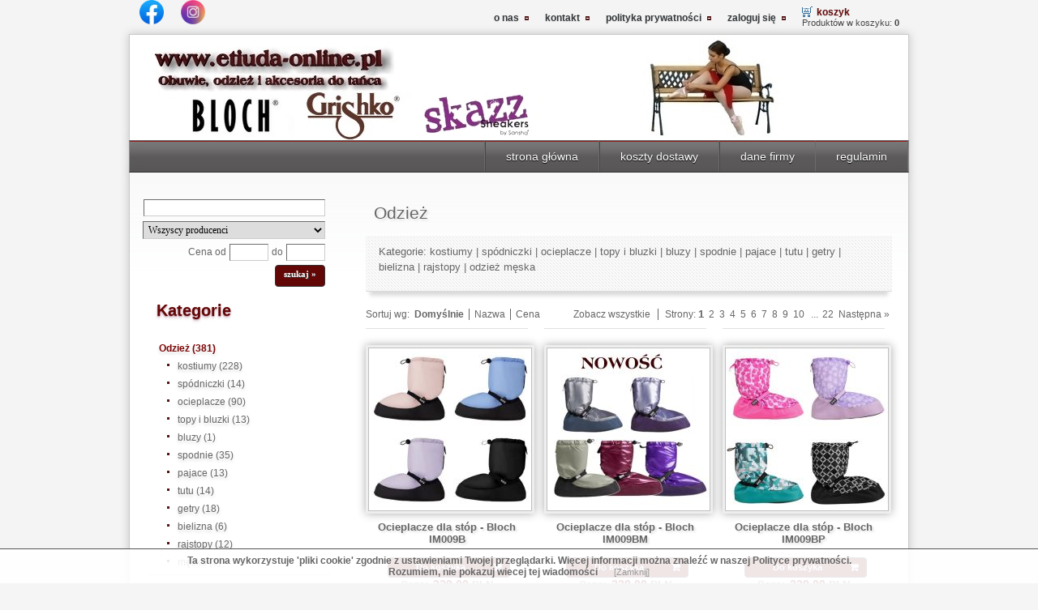

--- FILE ---
content_type: text/html; charset=utf-8
request_url: https://etiuda-online.pl/odziez.html
body_size: 6682
content:
<!DOCTYPE HTML>
<html lang="pl">
<head>
  <title>Odzież taneczna -  Etiuda Sklep Taneczny Online - Sklep Taneczny Etiuda - obuwie odzież i akcesori taneczne - </title>
  <meta name="Language" content="pl" />
  <meta name="Description" content="Sprawdź naszą ofertę  odzieży tanecznej i akcesoriów do tańca  firmy Bloch,  Sansha, Skazz, Gaynor Minden, K.H. Martin, Mirella, Capezio" />
  <meta name="Keywords" content="sklep taneczny online Odzież taneczna, odzież do tańca, kostiumy, spódniczki, ocieplacze, topy i bluzki, bluzy, spodniepajace, tutu, getry, bielizna, rajstopy, odzież męska, trykot" />
  <meta name="Generator" content="Quick.Cart.Ext v6.7" />
  <meta name="viewport" content="width=device-width, initial-scale=1" />
  <meta name="Author" content="etiuda-online.pl" />
  <meta http-equiv="X-UA-Compatible" content="IE=edge" />
  <meta name="verify-v1" content="x9SkkQXRzyvaN1cPk6xBpPT6uGz2gbB9rLaMAnM25do=" />
  <meta name="robots" content="index, follow" /><!--  <link rel="preload" href="templates/etiuda/font/fontawesome-webfont.woff" as="font" type="font/woff2" crossorigin> -->
  <link rel="stylesheet" href="templates/etiuda/style_e.css" />
<link rel="shortcut icon" href="etiuda.ico" />
  <script type="text/javascript">
    var _gaq = _gaq || [];
    _gaq.push(['t1._setAccount', 'UA-7704477-1']);
    _gaq.push(['t1._trackPageview']);
    _gaq.push(['t2._setAccount', 'UA-7704477-2']);
    _gaq.push(['t2._trackPageview']);


    (function() {
      var ga = document.createElement('script'); ga.type = 'text/javascript'; ga.async = true;
      ga.src = ('https:' == document.location.protocol ? 'https://ssl' : 'http://www') + '.google-analytics.com/ga.js';
      var s = document.getElementsByTagName('script')[0]; s.parentNode.insertBefore(ga, s);
    })();
  </script>
 <script src="plugins/jquery.min.js"></script> 
  <script src="core/common.js"></script>
  <script src="core/libraries/quick.box.js"></script>
 

  <script>
    var aCF = {
      'txtToShort' : 'Zbyt mało tekstu',
      'sWarning' : 'Wypełnij poprawnie wymagane pola',
      'sWarningr' : 'Wybierz rozmiar',
      'sEmail' : 'Podaj poprawny e-mail',
      'sInt' : 'Podaj poprawną wartość'
    };
  </script>
  
<script type="text/javascript">$( function(){simpleNotice( "Ta strona wykorzystuje 'pliki cookie' zgodnie z ustawieniami Twojej przeglądarki. Więcej informacji można znaleźć w naszej Polityce prywatności.<br />Rozumiem, nie pokazuj wiecej tej wiadomości", "Zamknij", "bottom" );} );</script>
</head>
<body id="page42">
<ul id="skiplinks">
  <li><a href="#menu1" tabindex="1">Przejdź do menu głównego</a></li>
  <li><a href="#content" tabindex="2">Przejdź do treści</a></li>
    <li><a href="#search" tabindex="3">Przejdź do wyszukiwarki</a></li>
    <li><a href="mapa-witryny.html" tabindex="4">Przejdź do mapy strony</a></li>
  </ul>

<div id="container">
  <div id="header">
    <div id="head1">      <div class="container">
        <div id="menu1"><ul>    <li class="l1">  <a href="o-nas.html">o nas</a></li>    <li class="l2">  <a href="kontakt.html">kontakt</a></li>    <li class="l3">  <a href="polityka-prywatnosci.html">polityka prywatności</a></li>    <li class="l4">  <a href="zaloguj-sie.html">zaloguj się</a></li>    <li class="lBasket">  <a href="koszyk.html">koszyk</a><span>Produktów w koszyku:&nbsp;<strong>0</strong></span></li></ul></div>	<div class="social">  &nbsp;&nbsp;&nbsp;
	  <a href="https://www.facebook.com/Etiuda" target="_blank"><img src="img_sm/facebookm.webp" alt="facebook" width="30" height="30"></a>
	  &nbsp;&nbsp;&nbsp;&nbsp;&nbsp;&nbsp;<a href="https://www.instagram.com/sklep_taneczny_etiuda/" target="_blank"><img src="img_sm/instagramm.webp" alt="instagram" width="30" height="30"></a></div>
    </div>
    <div id="head2">      <div class="container"> 
<img src="https://www.etiuda-online.pl/img_sm/h0.png" width="0" height="67" alt="placeholder" /><br />
<img src="https://www.etiuda-online.pl/img_sm/00.png" width="1" height="0" alt="placeholder" />

<img  width="450" src="https://www.etiuda-online.pl/baner/brand-6.webp" alt="Plume, Mirella">
                <div id="logo">           <div id="title"><!--<a href="https://www.etiuda-online.pl" tabindex="5">Sklep Taneczny Etiuda</a>  --></div>
          <div id="slogan"></div>
		 
        </div>
      </div>
    </div>
    <div id="head3">      <div class="container">
        <div id="menu2"><ul>    <li class="l1">  <a href="regulamin.html">regulamin</a></li>    <li class="l2">  <a href="dane-firmy.html">dane firmy</a></li>    <li class="l3">  <a href="koszty-dostawy.html">koszty dostawy</a></li>    <li class="lL">  <a href="https://etiuda-online.pl/">strona główna</a></li></ul></div>      </div>
    </div>
  </div>
  <div id="body">
    <div class="container">
      <div id="column">            <a id="search" tabindex="-1"></a>
                        <form id="searchFormAdvanced" action="wyniki-wyszukiwania.html" method="post">
              <fieldset>
                <legend>Wyszukiwarka</legend>
                <div class="phrase"><label for="searchField">szukaj</label><input type="text" name="sPhrase" value="" class="input" size="20" id="searchField" maxlength="100" aria-label="Search" /></div>
                                  <div class="producer"><label for="producer">Producent</label><select name="iProducer" id="producer"><option value="">Wszyscy producenci</option><option value="3">ArtForm</option><option value="4">Bloch</option><option value="5">Capezio</option><option value="15">Gaynor Minden</option><option value="14">Grishko</option><option value="6">Intermezzo</option><option value="7">K.H Martin</option><option value="8">Leo</option><option value="9">Mirella</option><option value="10">Papillon</option><option value="11">Plume</option><option value="12">Rclass</option><option value="2">Sansha</option><option value="1">Skazz by Sansha</option><option value="13">Wear Moi</option></select></div>
                                <div class="prices"><label for="priceFrom">Cena od</label><input type="text" name="sPriceFrom" value="" class="input" size="5" maxlength="20" id="priceFrom" /><label for="priceTo">do</label><input type="text" name="sPriceTo" value="" class="input" size="5" maxlength="20" id="priceTo" /><input type="submit" value="szukaj &raquo;" class="submit" /></div>
              </fieldset>
            </form>		 
		  <aside>
<div class='menu-trigger'>kategorie  <img src="https://www.etiuda-online.pl/templates/etiuda/img/rozwin1.webp" alt="rozwin" width="20"></div>
		<nav>
		<ul>
				<li><div id="menu3"><div class="type">Kategorie</div><ul>    <li class="l1 selected">  <a href="odziez.html">Odzież&nbsp;(381)</a><ul class="sub1">    <li class="l1">  <a href="kostiumy.html">kostiumy&nbsp;(228)</a></li>    <li class="l2">  <a href="spodniczki.html">spódniczki&nbsp;(14)</a></li>    <li class="l3">  <a href="pl_ocieplacze,58.html">ocieplacze&nbsp;(90)</a></li>    <li class="l4">  <a href="topy-i-bluzki.html">topy i bluzki&nbsp;(13)</a></li>    <li class="l5">  <a href="bluzy.html">bluzy&nbsp;(1)</a></li>    <li class="l6">  <a href="spodnie.html">spodnie&nbsp;(35)</a></li>    <li class="l7">  <a href="pajace.html">pajace&nbsp;(13)</a></li>    <li class="l8">  <a href="tutu.html">tutu&nbsp;(14)</a></li>    <li class="l9">  <a href="getry.html">getry&nbsp;(18)</a></li>    <li class="l10">  <a href="bielizna.html">bielizna&nbsp;(6)</a></li>    <li class="l11">  <a href="rajstopy.html">rajstopy&nbsp;(12)</a></li>    <li class="lL">  <a href="meska.html">męska&nbsp;(3)</a></li>  </ul></li>    <li class="l2">  <a href="pointy.html">Pointy&nbsp;(34)</a></li>    <li class="l3">  <a href="baletki.html">Baletki&nbsp;(36)</a></li>    <li class="l4">  <a href="jazzowki.html">Jazzówki&nbsp;(27)</a></li>    <li class="l5">  <a href="napalcowki.html">Napalcówki&nbsp;(20)</a></li>    <li class="l6">  <a href="sneakery.html">Sneakery&nbsp;(47)</a></li>    <li class="l7">  <a href="charakterki.html">Charakterki&nbsp;(7)</a></li>    <li class="l8">  <a href="buty-do-stepu.html">Buty do stepu&nbsp;(16)</a></li>    <li class="l9">  <a href="buty-ocieplajace.html">Buty ocieplające&nbsp;(12)</a></li>    <li class="l10">  <a href="taniec-towarzyski.html">Taniec towarzyski&nbsp;(10)</a></li>    <li class="l11">  <a href="torby-i-plecaki.html">Torby i plecaki&nbsp;(64)</a></li>    <li class="l12">  <a href="bony-podarunkowe.html">Bony podarunkowe&nbsp;(1)</a></li>    <li class="l13">  <a href="akcesoria.html">Akcesoria&nbsp;(120)</a></li>    <li class="l14">  <a href="urzadzenia-do-cwiczen.html">Urządzenia do ćwiczeń&nbsp;(13)</a></li>    <li class="lL">  <a href="dla-dzieci.html">Dla dzieci&nbsp;(101)</a></li></ul></div><div id="menu5"><div class="type"></div><ul>    <li class="l1">  <a href="pomysl-na-prezent.html">pomysł na prezent&nbsp;(77)</a></li>    <li class="l2">  <a href="limitowana-edycja.html">limitowana edycja&nbsp;(33)</a></li>    <li class="l3">  <a href="nowosci.html">nowości&nbsp;(104)</a></li>    <li class="l4">  <a href="promocje.html">promocje&nbsp;(7)</a></li>    <li class="lL">  <a href="przeceny.html">przeceny&nbsp;(35)</a></li></ul></div><div id="menu4"><div class="type">Producenci</div><ul>    <li class="l1">  <a href="artform.html">ArtForm</a></li>    <li class="l2">  <a href="bloch.html">Bloch</a></li>    <li class="l3">  <a href="capezio.html">Capezio</a></li>    <li class="l4">  <a href="gaynor-minden.html">Gaynor Minden</a></li>    <li class="l5">  <a href="grishko.html">Grishko</a></li>    <li class="l6">  <a href="intermezzo.html">Intermezzo</a></li>    <li class="l7">  <a href="kh-martin.html">K.H. Martin</a></li>    <li class="l8">  <a href="leo.html">Leo</a></li>    <li class="l9">  <a href="merlet.html">Merlet</a></li>    <li class="l10">  <a href="mirella.html">Mirella</a></li>    <li class="l11">  <a href="papillon.html">Papillon</a></li>    <li class="l12">  <a href="sansha.html">Sansha</a></li>    <li class="lL">  <a href="wear-moi.html">Wear Moi</a></li></ul></div>			</ul>
		</nav>
	</aside>
                      <form action="zaloguj-sie.html" method="post" class="login">
              <fieldset>
                <legend>Formularz logowania</legend>
                <label for="colLogin">Login</label><input type="text" name="sLogin" id="colLogin" value="" class="input" onfocus="this.value=''" onclick="this.value=''" aria-label="login" /><label for="colPass">Hasło</label><input type="password" name="sPass" id="colPass" value="" class="input" onfocus="this.value=''" onclick="this.value=''" aria-label="password" /><input type="submit" value="zaloguj" class="submit" />
              </fieldset>
            </form>
            <script type="text/javascript">
            <!--
              gEBI( 'colLogin' ).value = "Login";
              gEBI( 'colPass' ).value = "Hasło";
            //-->
            </script>
            <div id="randomProduct" class="box"><div class="type"></div><div class="content"><div class="photo"><a href="baletki-bloch-s0233l-perfectus.html" tabindex="-1"><img src="files/200/S0233L_SND_perfectus.jpg" alt="Bloch PERFECTUS S0233L/PNK" /></a></div><div class="name"><a href="baletki-bloch-s0233l-perfectus.html">Baletki Bloch S0233L - Perfectus</a></div><div class="price"><em>Cena:</em><strong>129.00</strong><span>PLN</span></div></div></div><div id="promoted"><div class="title">Wyróżnione</div><ul><li><div class="photo"><a href="kostium-sansha-e506mn.html" tabindex="-1"><img src="files/200/Sansha_E506MN_pnk.jpg" alt="Sansha_E506MN_pnk.jpg" /></a></div><div class="name"><a href="kostium-sansha-e506mn.html">Kostium Sansha - E506MN</a></div><div class="price"><em>Cena:</em><strong>48.00</strong><span>PLN</span></div></li></ul></div>      </div>
      <div id="content">
        <div id="shortdescryption">
<div id="page">
<h1>Odzież</h1><div class="content" id="pageDescription"><div class="menupmh">
<p>Kategorie: <a class="a_menu" href="index.php?kostiumy,57" title="kostiumy">kostiumy</a> | <a class="a_menu" href="index.php?,120" title="spódniczki">sp&oacute;dniczki</a> | <a class="a_menu" href="index.php?ocieplacze,58" title="ocieplacze">ocieplacze</a> | <a class="a_menu" href="index.php?topy-i-bluzki,100" title="topy i bluzki">topy i bluzki</a> | <a class="a_menu" href="index.php?bluzy,101" title="bluzy">bluzy</a> | <a class="a_menu" href="index.php?
spodnie,59" title="spodnie">spodnie</a> | <a class="a_menu" href="index.php?pajace,60" title="pajace">pajace</a> | <a class="a_menu" href="index.php?tutu,77" title="tutu">tutu</a> | <a class="a_menu" href="index.php?getry,61" title="getry">getry</a> | <a class="a_menu" href="index.php?bielizna,112" title="getry">bielizna</a> | <a class="a_menu" href="index.php?
rajstopy,62" title="rajstopy">rajstopy</a> | <a class="a_menu" href="index.php?meska,102" title="odzież męska">odzież męska</a></p>
</div>

<div id="o nas" style="display: none;">Etiuda - Obuwie, odzież i akcesoria taneczne - Krak&oacute;w - dystrybutor Bloch W naszej ofercie Znajdziecie Państwo produkty znanych i renomowanych firm Bloch, Sansha, Coppelia, Rclass, Papillon, Wear Moi, Mirella. Salon baletowy oferuje obuwie do tańca - pointy, sneakersy, jazz&oacute;wki, baletki, napalc&oacute;wki oraz odzież i akcesoria taneczne. Sklep baletowy Etiuda - Krak&oacute;w ul.Karmelicka 29 tel. 0 12 633 11 48 - Internetowy Sklep taneczny poleca sneaker Sansha Tutto Nero, Hi Step, Dynaeco, Dynamesh, Boomelight, w bardzo atrakcyjnej cenie.</div>

<div id="wysyłka" style="display: none;">Etiuda-online.pl Prowadzimy sprzedaż internetową na terenie całej Polski. Wysyłka kraj - Polska: Warszawa, Ł&oacute;dź, Krak&oacute;w, Poznań, Wrocław, Szczecin, Gdańsk, Bydgoszcz, Lublin, Katowice, Białystok, Gdynia, Kielce, Olsztyn, Opole, Rzesz&oacute;w, Koszalin, Zielona G&oacute;ra, Dąbrowa G&oacute;rnicza, Jastrzębie-Zdr&oacute;j, Ruda Śląska, Zabrze, Bytom, Chorz&oacute;w, Sosnowiec, Jaworzno, Mysłowice, Bielsko-Biała, Kędzierzyn-Koźle, Radom, Tarnowskie G&oacute;ry, Racib&oacute;rz, Gliwice, Zawiercie, Częstochowa, Mikoł&oacute;w, Będzin, Sopot, Siemianowice Śląskie, Brzeg, Rybnik, Świętochłowice, Elbląg .........</div>
</div><div id="products" class="productsList"><div class="sort">Sortuj wg:<ul><li>Domyślnie</li><li><a href="pl_odziez,42.html?sSort=name">Nazwa</a></li><li><a href="pl_odziez,42.html?sSort=price">Cena</a></li></ul></div><div class="pages" id="pagesBefore"><span class="viewAll"><a href="pl_odziez,42.html?bViewAll=true">Zobacz wszystkie</a></span><span class="title">Strony:</span><ul><li><strong>1</strong></li><li><a href="pl_odziez,42,2.html">2</a></li><li><a href="pl_odziez,42,3.html">3</a></li><li><a href="pl_odziez,42,4.html">4</a></li><li><a href="pl_odziez,42,5.html">5</a></li><li><a href="pl_odziez,42,6.html">6</a></li><li><a href="pl_odziez,42,7.html">7</a></li><li><a href="pl_odziez,42,8.html">8</a></li><li><a href="pl_odziez,42,9.html">9</a></li><li><a href="pl_odziez,42,10.html">10</a></li><li> ...</li><li><a href="pl_odziez,42,22.html">22</a></li><li><a href="pl_odziez,42,2.html" class="pNext">Następna »</a></li></ul></div><ul class="list"><li class="l1 i1 column1">
          <div class="photo"><a href="ocieplacze-dla-stop-bloch-im009b.html" tabindex="-1"><img src="files/200/im009B_all-1.jpg" alt="im009B_all-1.jpg" /></a></div><h2><a href="ocieplacze-dla-stop-bloch-im009b.html">Ocieplacze dla stóp - Bloch IM009B</a></h2>
          <div class="description"><p><strong>Bloch - IM009B</strong> - ocieplacze dla st&oacute;p.<br />
Nowy model ocieplaczy dla st&oacute;p marki Bloch z kolekcji Irina and Max Line. Idealne dla tancerzy, kt&oacute;rzy chcą zminimalizować ryzyko kontuzji. Pozwalają utrzymać właściwą temperaturę podczas przerw.</p>

<p>&nbsp;</p>

<p>&nbsp;</p>

<p>&nbsp;</p>

<p>&nbsp;</p>
</div><div class="basket"><a href="koszyk.html?iProductAdd=1129&amp;iQuantity=1" rel="nofollow" title="Do koszyka: Ocieplacze dla stóp - Bloch IM009B">Do koszyka</a></div><div class="price"><em>Cena:</em><strong>229.00</strong><span>PLN</span></div></li><li class="l2 i0 column0">
          <div class="photo"><a href="ocieplacze-dla-stop-bloch-im009bm.html" tabindex="-1"><img src="files/200/im009BM_all-1-1-1.jpg" alt="im009BM_all-1-1-1.jpg" /></a></div><h2><a href="ocieplacze-dla-stop-bloch-im009bm.html">Ocieplacze dla stóp - Bloch IM009BM</a></h2>
          <div class="description"><p><strong>Bloch - IM009BM</strong>&nbsp;- ocieplacze dla st&oacute;p.<br />
Nowy model ocieplaczy dla st&oacute;p marki Bloch z kolekcji Irina and Max Line. Idealne dla tancerzy, kt&oacute;rzy chcą zminimalizować ryzyko kontuzji. Pozwalają utrzymać właściwą temperaturę , podczas przerw.</p>

<p>&nbsp;</p>

<p>&nbsp;</p>

<p>&nbsp;</p>

<p>&nbsp;</p>

<p>&nbsp;</p>
</div><div class="basket"><a href="koszyk.html?iProductAdd=1153&amp;iQuantity=1" rel="nofollow" title="Do koszyka: Ocieplacze dla stóp - Bloch IM009BM">Do koszyka</a></div><div class="price"><em>Cena:</em><strong>239.00</strong><span>PLN</span></div></li><li class="l3 i1 column0">
          <div class="photo"><a href="ocieplacze-dla-stop-bloch-im009bp.html" tabindex="-1"><img src="files/200/Bloch_booties_IM009BP_all.jpg" alt="Bloch_booties_IM009BP_all.jpg" /></a></div><h2><a href="ocieplacze-dla-stop-bloch-im009bp.html">Ocieplacze dla stóp - Bloch IM009BP</a></h2>
          <div class="description"><p><strong>Bloch - IM009BP</strong> - ocieplacze dla st&oacute;p.<br />
Nowy model ocieplaczy dla st&oacute;p marki Bloch z kolekcji Irina and Max Line. Idealne dla tancerzy, kt&oacute;rzy chcą zminimalizować ryzyko kontuzji. Pozwalają utrzymać właściwą temperaturę , podczas przerw.</p>

<p>&nbsp;</p>

<p>Bloch IM009BP - Diamond B</p>

<p>&nbsp;</p>

<p>&nbsp;</p>

<p>&nbsp;</p>
</div><div class="basket"><a href="koszyk.html?iProductAdd=1130&amp;iQuantity=1" rel="nofollow" title="Do koszyka: Ocieplacze dla stóp - Bloch IM009BP">Do koszyka</a></div><div class="price"><em>Cena:</em><strong>239.00</strong><span>PLN</span></div></li><li class="l4 i0 column1">
          <div class="photo"><a href="ocieplacze-dla-stop-bloch-im029.html" tabindex="-1"><img src="files/200/IM029_blk6.jpg" alt="IM029_blk6.jpg" /></a></div><h2><a href="ocieplacze-dla-stop-bloch-im029.html">Ocieplacze dla stóp - Bloch IM029</a></h2>
          <div class="description"><p><strong>Bloch - IM029</strong> - ocieplacze dla st&oacute;p.<br />
Nowy model ocieplaczy dla st&oacute;p marki Bloch z kolekcji Irina and Max Line. Idealne dla tancerzy, kt&oacute;rzy chcą zminimalizować ryzyko kontuzji. Pozwalają utrzymać właściwą temperaturę , podczas przerw.</p>

<p>&nbsp;</p>

<p>&nbsp;</p>

<p>&nbsp;</p>

<p>&nbsp;</p>
</div><div class="basket"><a href="koszyk.html?iProductAdd=1011&amp;iQuantity=1" rel="nofollow" title="Do koszyka: Ocieplacze dla stóp - Bloch IM029">Do koszyka</a></div><div class="price"><em>Cena:</em><strong>215.00</strong><span>PLN</span></div></li><li class="l5 i1 column0">
          <div class="photo"><a href="kostium-bloch-arianne-l4257.html" tabindex="-1"><img src="files/200/bloch_body_L4257_Arianne_02.jpg" alt="bloch_body_L4257_Arianne_02.jpg" /></a></div><h2><a href="kostium-bloch-arianne-l4257.html">Kostium Bloch ARIANNE L4257</a></h2>
          <div class="description"><p>Kostium Bloch ARIANNE L4257</p>

<p>materiał: 90% nylon, 10% spandex</p>

<p>kolory: <strong>czarny</strong></p>

<p>rozmiary: S, M, L</p>
</div><div class="basket"><a href="koszyk.html?iProductAdd=1150&amp;iQuantity=1" rel="nofollow" title="Do koszyka: Kostium Bloch ARIANNE L4257">Do koszyka</a></div><div class="price"><em>Cena:</em><strong>155.00</strong><span>PLN</span></div></li><li class="l6 i0 column0">
          <div class="photo"><a href="kostium-bloch-ava-l4265.html" tabindex="-1"><img src="files/200/body_Bloch_L4265_08.jpg" alt="body_Bloch_L4265_08.jpg" /></a></div><h2><a href="kostium-bloch-ava-l4265.html">Kostium Bloch AVA L4265</a></h2>
          <div class="description"><p>Kostium Bloch AVA L4265</p>

<p>materiał: 90% nylon, 10% spandex</p>

<p>kolory: <strong>czarny</strong></p>

<p>rozmiary: S, M, L</p>
</div><div class="basket"><a href="koszyk.html?iProductAdd=1132&amp;iQuantity=1" rel="nofollow" title="Do koszyka: Kostium Bloch AVA L4265">Do koszyka</a></div><div class="price"><em>Cena:</em><strong>155.00</strong><span>PLN</span></div></li><li class="l7 i1 column1">
          <div class="photo"><a href="kostium-bloch-dianna-l4255.html" tabindex="-1"><img src="files/200/body_Bloch_L4255_02.jpg" alt="Bloch DIANNA L4255 (BLK)" /></a></div><h2><a href="kostium-bloch-dianna-l4255.html">Kostium Bloch DIANNA L4255</a></h2>
          <div class="description"><p>Kostium Bloch DIANNA L4255</p>

<p>materiał: 90% nylon, 10% spandex</p>

<p>kolory: <strong>czarny</strong></p>

<p>rozmiary: S, M, L</p>
</div><div class="basket"><a href="koszyk.html?iProductAdd=1134&amp;iQuantity=1" rel="nofollow" title="Do koszyka: Kostium Bloch DIANNA L4255">Do koszyka</a></div><div class="price"><em>Cena:</em><strong>155.00</strong><span>PLN</span></div></li><li class="l8 i0 column0">
          <div class="photo"><a href="kostium-bloch-ella-l4267.html" tabindex="-1"><img src="files/200/Kostium_Bloch_Ella_L4267_12.jpg" alt="Kostium_Bloch_Ella_L4267_12.jpg" /></a></div><h2><a href="kostium-bloch-ella-l4267.html">Kostium Bloch Ella L4267</a></h2>
          <div class="description"><p>Kostium Bloch Ella L4267</p>

<p>materiał: 90% nylon, 10% spandex</p>

<p>kolory: <strong>czarny</strong></p>

<p>rozmiary: S, M, L</p>
</div><div class="basket"><a href="koszyk.html?iProductAdd=1207&amp;iQuantity=1" rel="nofollow" title="Do koszyka: Kostium Bloch Ella L4267">Do koszyka</a></div><div class="price"><em>Cena:</em><strong>155.00</strong><span>PLN</span></div></li><li class="l9 i1 column0">
          <div class="photo"><a href="kostium-bloch-penny-l4262.html" tabindex="-1"><img src="files/200/body_Bloch_L4262_02.jpg" alt="Bloch Penny L4262 (BLK)" /></a></div><h2><a href="kostium-bloch-penny-l4262.html">Kostium Bloch PENNY L4262</a></h2>
          <div class="description"><p>Kostium Bloch Penny L4262</p>

<p>materiał: 90% nylon, 10% spandex</p>

<p>kolory: <strong>czarny</strong></p>

<p>rozmiary: S, M, L</p>
</div><div class="basket"><a href="koszyk.html?iProductAdd=1133&amp;iQuantity=1" rel="nofollow" title="Do koszyka: Kostium Bloch PENNY L4262">Do koszyka</a></div><div class="price"><em>Cena:</em><strong>155.00</strong><span>PLN</span></div></li><li class="l10 i0 column1">
          <div class="photo"><a href="kostium-bloch-ruby-l4207.html" tabindex="-1"><img src="files/200/body_Bloch_L4207_01.jpg" alt="body_Bloch_L4207_01.jpg" /></a></div><h2><a href="kostium-bloch-ruby-l4207.html">Kostium Bloch RUBY L4207</a></h2>
          <div class="description"><p>Kostium Bloch RUBY L4207</p>

<p>&nbsp;</p>

<p>materiał: 90% nylon, 10% spandex</p>

<p>kolory: <strong>czarny</strong></p>

<p>rozmiary: S, M, L</p>
</div><div class="basket"><a href="koszyk.html?iProductAdd=1131&amp;iQuantity=1" rel="nofollow" title="Do koszyka: Kostium Bloch RUBY L4207">Do koszyka</a></div><div class="price"><em>Cena:</em><strong>155.00</strong><span>PLN</span></div></li><li class="l11 i1 column0">
          <div class="photo"><a href="kostium-capezio-el101w.html" tabindex="-1"><img src="files/200/body_capezio-el101w_01.jpg" alt="body_capezio-el101w_01.jpg" /></a></div><h2><a href="kostium-capezio-el101w.html">Kostium Capezio EL101W</a></h2>
          <div class="description"><p>Kostium Capezio EL101W</p>

<p>Klasyczne body baletowe, wyr&oacute;żniające się ciekawą linią plec&oacute;w, ze skrzyżowaniami na plecach. Materiał idealnie dopasowuje się do figury. Podw&oacute;jny materiał na biuscie.</p>
</div><div class="basket"><a href="koszyk.html?iProductAdd=1243&amp;iQuantity=1" rel="nofollow" title="Do koszyka: Kostium Capezio EL101W">Do koszyka</a></div><div class="price"><em>Cena:</em><strong>189.00</strong><span>PLN</span></div></li><li class="l12 i0 column0">
          <div class="photo"><a href="kostium-capezio-el103w.html" tabindex="-1"><img src="files/200/body_capezio-el103w_01.jpg" alt="body_capezio-el103w_01.jpg" /></a></div><h2><a href="kostium-capezio-el103w.html">Kostium Capezio EL103W</a></h2>
          <div class="description"><p>Kostium Capezio EL103W</p>

<p>Body na ramiączkach z plecami z koronki oraz ozdobnymi skrzyżowaniami. Podw&oacute;jne ramiączka, idealnie dopasowują się do figury. Wszyty wewnętrzny stanik Niezależnie od tego, czy w studio, czy na scenie, to body pozwala poruszać się z gracją i pewnością siebie.</p>

<h3><strong>Cechy produktu:</strong></h3>

<ul>
	<li>
	<p>Materiał gł&oacute;wny: 72% nylon, 28% spandex</p>
	</li>
	<li>
	<p>Koronka: 92% nylon, 8% spandex</p>
	</li>
	<li>
	<p>Body na ramiączkach</p>
	</li>
</ul>
</div><div class="basket"><a href="koszyk.html?iProductAdd=1244&amp;iQuantity=1" rel="nofollow" title="Do koszyka: Kostium Capezio EL103W">Do koszyka</a></div><div class="price"><em>Cena:</em><strong>189.00</strong><span>PLN</span></div></li><li class="l13 i1 column1">
          <div class="photo"><a href="kostium-capezio-el107w.html" tabindex="-1"><img src="files/200/body_capezio-el107w_01.jpg" alt="body_capezio-el107w_01.jpg" /></a></div><h2><a href="kostium-capezio-el107w.html">Kostium Capezio EL107W</a></h2>
          <div class="description"><p>Kostium Capezio EL107W</p>

<p>Body z kr&oacute;tkim rękawem łączy elegancję i nowoczesny wygląd Kostium z p&oacute;łgolfem i kr&oacute;tkim rękawem, z przodu zamek błyskawiczny ułatwia zakładanie. Koronka na plecach dodaje elegancji. a szwy księżniczki i koronkowe panele dodają pięknego, kobiecego akcentu.</p>

<h3><strong>Cechy produktu:</strong></h3>

<ul>
	<li>
	<p>Materiał gł&oacute;wny: 72% nylon, 28% spandex</p>
	</li>
	<li>
	<p>Koronka: 92% nylon, 8% spandex</p>
	</li>
	<li>
	<p>Body z p&oacute;łgolfem</p>
	</li>
	<li>
	<p>Kr&oacute;tki rękaw</p>
	</li>
	<li>
	<p>Zamek błyskawiczny z przodu</p>
	</li>
</ul>
</div><div class="basket"><a href="koszyk.html?iProductAdd=1245&amp;iQuantity=1" rel="nofollow" title="Do koszyka: Kostium Capezio EL107W">Do koszyka</a></div><div class="price"><em>Cena:</em><strong>189.00</strong><span>PLN</span></div></li><li class="l14 i0 column0">
          <div class="photo"><a href="kostium-intermezzo-daenerys-im31675.html" tabindex="-1"><img src="files/200/body_intermezzo_31675_03.jpg" alt="IM31675 - szary" /></a></div><h2><a href="kostium-intermezzo-daenerys-im31675.html">Kostium Intermezzo  DAENERYS - IM31675</a></h2>
          <div class="description"><p>Kostium Intermezzo &nbsp;DAENERYS - IM31675</p>

<p>&nbsp;</p>

<p>materiał:&nbsp;92% POLYAMIDE, 8% ELASTANE</p>

<p>kolor:<strong> czarny</strong></p>

<p>rozmiary: S, M</p>

<p>&nbsp;</p>
</div><div class="basket"><a href="koszyk.html?iProductAdd=1256&amp;iQuantity=1" rel="nofollow" title="Do koszyka: Kostium Intermezzo  DAENERYS - IM31675">Do koszyka</a></div><div class="price"><em>Cena:</em><strong>205.00</strong><span>PLN</span></div></li><li class="l15 i1 column0">
          <div class="photo"><a href="kostium-intermezzo-echo-im31694.html" tabindex="-1"><img src="files/200/body_intermezzo_31694_001.jpg" alt="body_intermezzo_31694_001.jpg" /></a></div><h2><a href="kostium-intermezzo-echo-im31694.html">Kostium Intermezzo  ECHO - IM31694</a></h2>
          <div class="description"><p>Kostium Intermezzo &nbsp;ECHO - IM31694</p>

<p>&nbsp;</p>

<p>materiał: 89% Pol suplex, 11% elastan</p>

<p>kolor:<strong> czarny</strong></p>

<p>rozmiary: S, M</p>

<p>&nbsp;</p>
</div><div class="basket"><a href="koszyk.html?iProductAdd=1157&amp;iQuantity=1" rel="nofollow" title="Do koszyka: Kostium Intermezzo  ECHO - IM31694">Do koszyka</a></div><div class="price"><em>Cena:</em><strong>310.00</strong><span>PLN</span></div></li><li class="l16 i0 column1">
          <div class="photo"><a href="kostium-intermezzo-eladia-im31688.html" tabindex="-1"><img src="files/200/body_intermezzo_31688_003.jpg" alt="body_intermezzo_31688_003.jpg" /></a></div><h2><a href="kostium-intermezzo-eladia-im31688.html">Kostium Intermezzo  ELADIA - IM31688</a></h2>
          <div class="description"><p>Kostium Intermezzo &nbsp;ELADIA - IM31688</p>

<p>&nbsp;</p>

<p>materiał: 89% Pol suplex, 11% elastan</p>

<p>kolor:<strong> czarny</strong></p>

<p>rozmiary: S, M</p>

<p>&nbsp;</p>
</div><div class="basket"><a href="koszyk.html?iProductAdd=1156&amp;iQuantity=1" rel="nofollow" title="Do koszyka: Kostium Intermezzo  ELADIA - IM31688">Do koszyka</a></div><div class="price"><em>Cena:</em><strong>268.00</strong><span>PLN</span></div></li><li class="l17 i1 column0">
          <div class="photo"><a href="kostium-intermezzo-eshaal-im31690.html" tabindex="-1"><img src="files/200/body_intermezzo_31690_eshaal_01.jpg" alt="body_intermezzo_31690_eshaal_01.jpg" /></a></div><h2><a href="kostium-intermezzo-eshaal-im31690.html">Kostium Intermezzo  ESHAAL - IM31690</a></h2>
          <div class="description"><p>Kostium Intermezzo &nbsp;ESHAAL - IM31690</p>

<p>&nbsp;</p>

<p>materiał: 89% Pol suplex, 11% elastan</p>

<p>kolor:<strong> czarny</strong></p>

<p>rozmiary: S, M</p>

<p>&nbsp;</p>
</div><div class="basket"><a href="koszyk.html?iProductAdd=1211&amp;iQuantity=1" rel="nofollow" title="Do koszyka: Kostium Intermezzo  ESHAAL - IM31690">Do koszyka</a></div><div class="price"><em>Cena:</em><strong>255.00</strong><span>PLN</span></div></li><li class="lL i0 column0">
          <div class="photo"><a href="kostium-intermezzo-fina-im31707.html" tabindex="-1"><img src="files/200/body_intermezzo_31707_final_03.jpg" alt="body_intermezzo_31707_final_03.jpg" /></a></div><h2><a href="kostium-intermezzo-fina-im31707.html">Kostium Intermezzo  Fina - IM31707</a></h2>
          <div class="description"><p>Kostium Intermezzo &nbsp;Fina - IM31707</p>

<p>&nbsp;</p>

<p>materiał:&nbsp;92% POLYAMIDE, 8% ELASTANE</p>

<p>kolor:<strong> czarny</strong></p>

<p>rozmiary: S, M</p>

<p>&nbsp;</p>
</div><div class="basket"><a href="koszyk.html?iProductAdd=1212&amp;iQuantity=1" rel="nofollow" title="Do koszyka: Kostium Intermezzo  Fina - IM31707">Do koszyka</a></div><div class="price"><em>Cena:</em><strong>285.00</strong><span>PLN</span></div></li></ul><div class="pages" id="pagesAfter"><span class="viewAll"><a href="pl_odziez,42.html?bViewAll=true">Zobacz wszystkie</a></span><span class="title">Strony:</span><ul><li><strong>1</strong></li><li><a href="pl_odziez,42,2.html">2</a></li><li><a href="pl_odziez,42,3.html">3</a></li><li><a href="pl_odziez,42,4.html">4</a></li><li><a href="pl_odziez,42,5.html">5</a></li><li><a href="pl_odziez,42,6.html">6</a></li><li><a href="pl_odziez,42,7.html">7</a></li><li><a href="pl_odziez,42,8.html">8</a></li><li><a href="pl_odziez,42,9.html">9</a></li><li><a href="pl_odziez,42,10.html">10</a></li><li> ...</li><li><a href="pl_odziez,42,22.html">22</a></li><li><a href="pl_odziez,42,2.html" class="pNext">Następna »</a></li></ul></div></div></div>
 <!--       <div id="options"><div class="print"><a href="javascript:window.print();">drukuj</a></div><div class="back"><a href="javascript:history.back();">&laquo; powrót</a></div></div>
      </div> -->
	     <div id="options"><div ><a href="https://www.facebook.com/Etiuda" target="_blank"><img src="img_sm/facebookm.webp" alt="facebook" width="40" height="40"></a><a href="https://www.instagram.com/sklep_taneczny_etiuda/" target="_blank"><img src="img_sm/instagramm.webp" alt="instagram" width="40" height="40"></a></div>
     </div> 
    </div>
  </div>
  <div id="foot">    <div class="container">
      <div id="copy">Copyright © 2008 - 2026 <a href='https://www.etiuda-online.pl'>Etiuda</a></div><!-- copyrights here -->
      <div class="foot" id="powered"></div>
    </div>
  </div>
</div>
<div>﻿138</div>
<!--  facebook  -->
  <script>
	$(document).ready(function(){
		$(".menu-trigger").click(function(){
			$('nav').slideToggle();
		});
	});
</script> 

</body>
</html></div>


--- FILE ---
content_type: text/css
request_url: https://etiuda-online.pl/templates/etiuda/style_e.css
body_size: 12554
content:
/*
Quick.Cart.Ext default stylesheet
More about design modifications - http://opensolution.org/Quick.Cart/docs/ext_6.6/?id=en-design
*/
@import url(lytebox.css);
@font-face {
  font-family: 'Ubuntu';
  font-style: normal;
  font-weight: 400;
  src: local('Ubuntu'), url(https://themes.googleusercontent.com/static/fonts/ubuntu/v5/hHs22WBTTzMhSqc5uBBDKg.woff) format('woff');
}
@font-face {
  font-family: 'Ubuntu';
  font-style: normal;
  font-weight: 700;
  src: local('Ubuntu Bold'), local('Ubuntu-Bold'), url(https://themes.googleusercontent.com/static/fonts/ubuntu/v5/nsLtvfQoT-rVwGTHHnkeJj8E0i7KZn-EPnyo3HZu7kw.woff) format('woff');
}
@font-face {
  font-family: 'FontAwesome';
  src: url('font/fontawesome-webfont.eot?v=4.0.3');
  src: url('font/fontawesome-webfont.eot?#iefix&v=4.0.3') format('embedded-opentype'), url('font/fontawesome-webfont.woff?v=4.0.3') format('woff'), url('font/fontawesome-webfont.ttf?v=4.0.3') format('truetype'), url('font/fontawesome-webfont.svg?v=4.0.3#fontawesomeregular') format('svg');
  font-weight: normal;
  font-style: normal;
   font-display: swap;
}
/* GLOBAL STYLES */
body, body *{margin:0;padding:0;border:0;}
body,table{color:#666;font-size:0.75em;font-family:Verdana, Arial, sans-serif;}
table{border-collapse:collapse;border-spacing:0;font-size:100%;}
tbody, tfoot, thead{margin:0;padding:0;}
caption, tr, th, td{margin:0;padding:2px 4px;font-size:100%;font:inherit;vertical-align:baseline;}
body{padding:0;background:#f5f5f5 url('img/body.jpg');text-align:center;}
.input, select, textarea{padding:2px;border-width:1px;border-style:solid;border-color:#6c6c6c #cccccc #cccccc #6c6c6c;font-size:1em;font-family:Verdana;text-shadow:1px 1px #e0e0e0;}
.input.warning-required, select.warning-required, textarea.warning-required{border-color:#ac0000 #c78688 #c78688 #ac0000;background:#fbefef;}
.input:focus, select:focus, .textarea:focus{text-shadow:none;}
.submit{padding:5px 14px;border-width:1px;border-style:solid;border-color:#9d9d9d #3f3f3f #3f3f3f #9d9d9d;background:#630606;color:#fff;font-weight:bold;font-size:1em;font-family:Verdana;border-radius:4px;border: solid 1px #333;text-shadow: 1px 1px #333}
.submit:hover{background:#7b0404;cursor:pointer;border-radius:4px;border: solid 1px #333;text-shadow: 1px 1px #333}
* html .submit{padding:3px 1px;} /* IE 6 hack */
* html .input{height:21px;} /* IE 6 hack */
.form{background:#fff url('img/body.png');border-top:2px solid #e0e0e0;border-bottom:2px solid #e0e0e0;}
.form label{font-size:1em;color:#666;font-weight:bold;}
.form legend{position:absolute;clip:rect(1px, 1px, 1px, 1px);}
.form label span{padding-left:10px;color:#949494;font-weight:normal;text-shadow:none;}
.hide{display:none;}
/* .autooff{display:none;} */
a{color:#666;text-decoration:none;}
a:hover{color:#949494;text-decoration:underline;}
.clear{clear:both;height:0px;font-size:0em;line-height:0px;}
#skiplinks{position:absolute;top:0px;left:0px;}
#skiplinks a{position:absolute;top:-500px;left:0px;z-index:10;min-width:200px;padding:10px;color:#fff;}
#skiplinks a:focus{top:0;background:#000;color:#fff;}
#container{position:relative;width:100%;margin:0 auto;padding:0 0 30px;overflow:hidden;}
#body, #foot{float:left;width:100%;margin:0 auto;padding:0;}
#head1 .container, #head2 .container, #head3 .container, #body .container, #foot .container{width:960px;margin:0 auto;text-align:left;}
#head2 .container, #head3 .container, #body .container{border-left:1px solid #c9c9c9;border-right:1px solid #c9c9c9;-webkit-box-shadow:0 0 10px rgba(50,50,50,.25);box-shadow:0 0 10px rgba(50,50,50,.25);}
/* HEADER WITH TOP MENU ABOVE LOGO */
#head1 .container{overflow:hidden;}
* html #head1 .container, * html #head2, * html #head3, * html #body{background:none;} /* IE 6 hack */
/* MENU TOP 1 */
#menu1 ul{float:right;margin:8px 3px 3px 0;list-style:none;}
#menu1 li{float:left;padding:7px 0 10px 20px;}
#menu1 li a{padding-right:12px;background:url('img/menu1_sub.gif') no-repeat right 5px;font-weight:bold;text-decoration:none;color:#35393C;text-transform:lowercase;text-shadow:0 1px 1px #dbdbdb;}
#menu1 li a:hover, #menu1 .selected a, #menu1 .selected-parent a{text-decoration:underline;color:#7B0404;}
#menu1 li.lBasket{padding:0 8px 5px 20px;background:url('img/cart.png') no-repeat 20px 0;}
#menu1 li.lBasket a{position:relative;padding:2px 0 0 18px;background:none;color:#630606;}
#menu1 li.lBasket a:hover{color:#666;}
#menu1 li.lBasket span{display:block;color:#444;font-size:0.917em;font-family:sans-serif;}
/* LOGO, HEADER BACKGROUND AND SLOGAN */
#head2{clear:both;}
#head2 .container{position:relative;height:130px;background:#fff url('img/top3.jpg') no-repeat left bottom;border-top:1px solid #c9c9c9;}
#logo{float:left;padding:20px 10px 10px 30px;}
#logo #title{float:left;text-shadow:2px 2px 2px #d5d5d5;}
#logo #title a{color:#666;font:bold 4em 'arial black';text-decoration:none;}
#logo #title a span{color:#7B0404;background:inherit;}
#logo #title a strong{color:#2e6996;background:inherit;}
#logo #title a em{color:#7B0404;font-style:normal;}
#logo #slogan{float:left;clear:left;padding:0 0 0 15px;background:inherit;color:#164a71;font-size:1em;text-shadow:2px 2px 2px #d5d5d5;}
* html #logo #slogan{width:100%;} /* IE 6 hack */
/* HEADER WITH TOP MENU BELOW LOGO */
#head3 .container{background:#817f81 url('img/menu2_bg.png') repeat-x;overflow:hidden;height:38px;border-color:#969393;border-top:1px solid #6d6c6c;border-bottom:1px solid #302f2f;}
/* MENU TOP 2 menu ul height:100%;*/
#menu2 ul{float:right;margin:0;list-style:none;border-left:1px solid #6d6c6c;}
#menu2 li{float:right;padding:0;border-left:1px solid #494848;border-right:1px solid #6d6c6c;}
#menu2 li:hover, #menu2 .selected{border-right:1px solid #5d5c5d;border-left:1px solid #525151;}
#menu2 li.l1, #menu2 li.l1:hover, #menu2 li.l1.selected{border-left:none;}
#menu2 li a{float:left;height:43px;padding:11px 25px 0;color:#fff;font-size:1.17em;text-decoration:none;text-shadow:0 1px 1px #000;}
#menu2 li a:hover, #menu2 .selected a, #menu2 .selected-parent a{background:#817f81 url('img/menu2_bg_hover.png') repeat-x;color:#fff;text-decoration:none;}
/* BODY STYLES - LEFT AND RIGHT COLUMN */
#body{clear:both;margin:0;}
#body .container{overflow:hidden;background:#fff url('img/footer_bg.jpg') no-repeat left bottom;border-bottom:1px solid #c9c9c9;}
/* LEFT COLUMN STYLES */
#column{float:left;width:270px;padding:20px 0;background:url('img/body_bg.png') repeat-x left top;}
.order #column{display:none;}
#searchForm{padding:15px 5px;text-align:center;}
#searchForm label, #searchForm legend{position:absolute;clip:rect(1px, 1px, 1px, 1px);}
#searchForm .input{min-width:120px;width:46%;padding:3px;}
#searchForm .submit{padding:4px 10px 9px;font-size:0.917em;font-style:normal;border:0;background:#7B0404 url('img/button_bg.png') no-repeat right bottom;border-top:2px solid #faf9f9;}
*:first-child+html #searchForm .submit{padding:3px 3px 8px;} /* IE 7 hack */
* html #searchForm .submit{padding:3px 3px 8px} /* IE 6 hack */
#menu3{padding:0 20px 10px;}
#column .type {
	margin-top: 10px;
	padding: 5px 13px 10px;
	font-size: 1.667em;
	font-weight: bold;
	color: #630606;
	/* background: #7B0404 url('img/menu3_bg.png') no-repeat left bottom; */
	text-shadow: 0px 1px 1px rgba(103,11,48,0.3),0px 2px 3px rgba(103,11,48,0.2),0px 3px 4px rgba(103,11,48,0.1);
}
/* LEFT MENU */
#menu3 ul{padding:10px 0;list-style:none;background:#fff;}
#menu3 li{margin:0 3px;padding:4px 0 4px 13px;border-bottom:1px solid #e0e0e0;}
#menu3 a{display:block;width:100%;padding:4px 0;color:#666;font-weight:bold;text-decoration:none;background:none;text-shadow:0px 1px 1px #fff,0px 2px 3px #eee,0px 3px 4px #ddd;}
#menu3 a:hover, #menu3 .sub1 a:hover{color:#7B0404;background:none;text-decoration:underline;}
#menu3 .selected > a:first-child{color:#7B0404;background:none;}
#menu3 .sub1{margin:0;padding:0;border:0;background:none;}
#menu3 .sub1 li{padding:2px 0 2px 20px;background:url('img/et_sub_3.jpg') no-repeat 7px 8px;border:0px;}
#menu3 .sub1 a{display:block;width:100%;padding:2px 0;font-weight:normal;}
/* RED MENU */
#menu5{padding:0 20px 10px;}
#column .type {
	margin-top: 10px;
	padding: 5px 13px 10px;
	font-size: 1.667em;
	font-weight: bold;
	color: #630606;
	/* background: #7B0404 url('img/menu3_bg.png') no-repeat left bottom; */
	text-shadow: 0px 1px 1px rgba(103,11,48,0.3),0px 2px 3px rgba(103,11,48,0.2),0px 3px 4px rgba(103,11,48,0.1);
}
#menu5 ul{padding:10px 0;list-style:none;background:#fff;}
#menu5 li{margin:0 3px;padding:4px 0 4px 13px;border-bottom:1px solid #e0e0e0;}
#menu5 a{display:block;width:100%;padding:4px 0;color:#9f0303;font-weight:bold;text-decoration:none;background:none;text-shadow:0px 1px 1px #fff,0px 2px 3px #eee,0px 3px 4px #ddd;}
#menu5 a:hover, #menu3 .sub1 a:hover{color:#666;background:none;text-decoration:underline;}
#menu5 .selected > a:first-child{color:#7B0404;background:none;}
#menu5 .sub1{margin:0;padding:0;border:0;background:none;}
#menu5.sub1 li{padding:2px 0 2px 20px;background:url('img/et_sub_3.jpg') no-repeat 7px 8px;border:0px;}
#menu5 .sub1 a{display:block;width:100%;padding:2px 0;font-weight:normal;}
/* LEFT MENU PRODUCENCI */
#menu4{padding:0 20px 10px;}
#column .type {
	margin-top: 10px;
	padding: 5px 13px 10px;
	font-size: 1.667em;
	font-weight: bold;
	color: #630606;
	/* background: #7B0404 url('img/menu3_bg.png') no-repeat left bottom; */
	text-shadow: 0px 1px 1px rgba(103,11,48,0.3),0px 2px 3px rgba(103,11,48,0.2),0px 3px 4px rgba(103,11,48,0.1);
}
/* LEFT MENU */
#menu4 ul{padding:10px 0;list-style:none;background:#fff;}
#menu4 li{margin:0 3px;padding:4px 0 4px 13px;border-bottom:1px solid #e0e0e0;}
#menu4 a{display:block;width:100%;padding:4px 0;color:#666;font-weight:bold;text-decoration:none;background:none;text-shadow:0px 1px 1px #fff,0px 2px 3px #eee,0px 3px 4px #ddd;}
#menu4 a:hover, #menu3 .sub1 a:hover{color:#7B0404;background:none;text-decoration:underline;}
#menu4 .selected > a:first-child{color:#7B0404;background:none;}
#menu4 .sub1{margin:0;padding:0;border:0;background:none;}
#menu4 .sub1 li{padding:2px 0 2px 20px;background:url('img/et_sub_3.jpg') no-repeat 7px 8px;border:0px;}
#menu4 .sub1 a{display:block;width:100%;padding:2px 0;font-weight:normal;}
/* BOXES */
#column .box{margin:0 20px 15px;}
#column .box .type{/*background:#326e9c url('img/menu_bg_grey.png') no-repeat left bottom;*/}
#column .box .content, #column .box .page-box, #column .box .product-box{padding:8px 10px;list-style:none;border-bottom:2px solid #757575;line-height:1.5em;}
.box .page-box div, .box .product-box div{padding-top:5px;text-align:center;}
.box .page-box div.description, .box .page-box div.more, .box .product-box div.description, .box .product-box div.more{text-align:left;}
.box .page-box div:last-child, .box .product-box div:last-child{padding-bottom:10px;}
.box ul, .box ol{margin:0 !important;list-style:none;}
.box li{padding:6px 0 2px 15px;background:url('img/menu3_sub.gif') no-repeat 3px 13px;}
.box li a{display:block;width:87%;padding:2px 2% 4px 7%;color:#002d41;font-size:1.083em;background:none;}
.box li a:hover{color:#7B0404;background:none;}
.box .price, .box .noPrice{padding:2px 0 0;background:inherit;color:#7B0404;}
.box .price strong{padding:0 2px 0 5px;font-weight:bold;}
.box .price em{padding:0;background:inherit;color:#666;font-style:normal;}
.box .price span{color:#666;font-weight:bold;padding-left:5px;}
.box .product-box .name{font-size:1.1em;padding:5px 0;font-weight:bold;}
#column #box1 .type{background:#326e9c url('img/menu4_bg.png') no-repeat left bottom;}
#column #box1 .content{border-bottom:2px solid #01476e;}
.boxes .box .type{padding:7px 0 7px 10px;color:#7B0404;font-size:1.5em;border:0;text-align:left;text-shadow:2px 2px 2px #d5d5d5;}
.boxes .box .content, .boxes .box .page-box, .boxes .box .product-box{padding:5px 10px 15px;list-style:none;line-height:1.5em;text-align:left;}
.boxes .box{float:left;width:30%;padding:0;margin:0 0 5px 2%;background:#fbfbfb;border:2px solid #f3f3f3;-webkit-box-shadow:0 0 8px rgba(48,47,47,.4);box-shadow:0 0 8px rgba(48,47,47,.4);}
.boxes.footer .box{margin-top:10px;margin-bottom:10px;}
/* BASKET SUMMARY */
#basketSummary{padding:10px 20px;}
#basketSummary .title {
	margin-top: 10px;
	padding: 5px 13px 10px;
	font-size: 1.667em;
	font-weight: bold;
	color: #630606;
	/* background: #7B0404 url('img/menu3_bg.png') no-repeat left bottom; */
	text-shadow: 0px 1px 1px rgba(103,11,48,0.3),0px 2px 3px rgba(103,11,48,0.2),0px 3px 4px rgba(103,11,48,0.1);
}
#basketSummary .title a{color:#630606;background:none;text-decoration:none;}
#basketSummary .title a:hover{text-decoration:underline;}
#basketSummary ol{margin:6px 0;padding:0 5px;list-style:none;font-weight:bold;}
#basketSummary li{padding:5px 3px 7px;border-bottom:1px solid #e0e0e0;}
#basketSummary .lL{border:0;}
#basketSummary li span.name{display:block;font-weight:bold;font-size:0.9em;}
#basketSummary li a{color:#666;}
#basketSummary li a:hover{color:#949494;}
#basketSummary li div{padding:5px 0 0;font-weight:normal;font-size:0.9em;}
#basketSummary li .priceQuantity{color:#7B0404;background:inherit;}
#basketSummary li strong{padding:0 2px 0 5px;font-weight:bold;}
#basketSummary li em{color:#666;background:inherit;font-style:normal;}
#basketSummary .summary{margin:0 5px;padding:5px;border-top:2px solid #e0e0e0;color:#7B0404;text-align:center;font-weight:bold;}
#basketSummary .summary em{background:inherit;color:#666;font-style:normal;}
#basketSummary .summary strong{padding:0 3px;font-weight:bold;}
#basketSummary .summary span{color:#666;font-weight:bold;}
/* PROMOTED PRODUCTS */
#promoted{margin-bottom:10px;padding:0 20px;}
#promoted .title{margin-top:10px;padding:5px 0px 10px 7px;font-size:1.2em;font-weight:bold;color:#fff;background:#fff;border-radius:4px;border: solid 1px #fff;text-shadow: 1px 1px #fff;text-align:center;}
#promoted ul{list-style:none;padding-bottom:10px;text-align:center;border:1px;border-radius:4px #333;}
#promoted li{padding:13px 0;border-bottom:1px solid #e0e0e0;}
#promoted li img{width:200px;padding:1px;background:#c0bfbf;border:4px solid #eee;-webkit-box-shadow:0 0 10px rgba(48,47,47,.4);box-shadow:0 0 10px rgba(48,47,47,.4);}
#promoted li img:hover{border:4px solid #c9cdce;}
#promoted li .name{font-size:1.1em;padding:5px 0;font-weight:bold;}
#promoted li a{text-decoration:none;}
#promoted li a:hover{background:inherit;color:#666;text-decoration:underline;}
#promoted li .price, #promoted li .noPrice{padding:2px 0 0;background:inherit;color:#7B0404;}
#promoted li .price strong{padding:0 2px 0 5px;font-weight:bold;}
#promoted li .price em{padding:0;background:inherit;color:#666;font-style:normal;}
#promoted li .price span{color:#666;font-weight:bold;padding-left:5px;}
/* RIGHT COLUMN STYLES */
#content{float:left;width:690px;padding:20px 0 10px;text-align:center;background:url('img/body_bg.png') repeat-x left top;}
* html #content{width:658px;} /* IE 6 hack */
.order #content{width:100%;}
#page{clear:left;position:relative;float:left;width:94%;margin:0 auto 0 21px;text-align:left;}
* html #page{float:none;width:96%;} /* IE 6 hack */
* html .order #page{width:94%;} /* IE 6 hack */
/* PAGE TITLE */
#page h1{margin:18px 0 10px;padding-left:10px;background:inherit;color:#666;font-size:1.75em;font-weight:normal;background:inherit;text-shadow:2px 2px 3px #ddd;}
/* NAVIGATION PATH - TREE */
#page div.breadcrumb{position:absolute;top:-5px;left:0px;padding:2px 0;font-size:1em;font-weight:normal;}
#page div.breadcrumb a{text-decoration:none;}
#page div.breadcrumb a:hover{text-decoration:underline;}
*:first-child+html #page div.breadcrumb{top:-5px;} /* IE 7 hack */
* html #page div.breadcrumb{top:-5px;} /* IE 6 hack */
/* PAGE CONTENT */
#page div.content{padding:5px 0;font-size:1.083em;line-height:1.5em;}
#page div.content ul, #content .subpagesList li ol{margin:0 0 0 30px;padding:0;}
#page div.content li{margin:8px 0;padding:0;border-left:0;}
#page div.content p{padding-bottom:10px;}
.tS{float:right;margin:17px 0 3px;}
.tS div{display:inline;}
.tS a{margin:0 4px;text-decoration:none;background:inherit;color:#2e6a97;font-weight:bold;font-family:Arial;}
.tS a:hover{color:#7B0404;background:inherit;}
.tS0{font-size:0.917em;}
.tS1{font-size:1.083em;}
.tS2{font-size:1.333em;}
.pages{padding:10px 0 8px;text-align:right;font-size:1.083em;}
.pages ul, .pages li{display:inline;}
.pages li{padding:0 2px;}
.pages a, .pages strong{padding:0 1px;font-size:1.083em;}
ul.options{float:left;width:100%;margin:10px 0;list-style:none;}
ul.options::after{content:"";display:table;clear:both;}
ul.options li{float:left;margin:0 10px 0 0;}
ul.options .edit a, ul.options .delete a{display:inline-block;width:21px;height:21px;text-indent:100%;white-space:nowrap;overflow:hidden;font-size:1%;color:transparent;}
ul.options .edit a{background:url('../admin/img/ico_edit.gif') no-repeat 0px 0px;}
ul.options .delete a{background:url('../admin/img/ico_del.gif') no-repeat 0px 0px;}
ul.options .edit a:hover, ul.options .delete a:hover{opacity:0.6;}
/* IMAGES STYLES */
#content .imagesList{list-style:none;}
#content .imagesList li{margin:0 0 15px 0;text-align:center;}
#content .imagesList li div{text-align:center;}
#content .subpagesList li img, #content .imagesList li img, #content .imagePreview img, #products li .photo img, .imagesGallery img, #subpagesGallery img, .box .page-box img, .box .product-box img{width:200px;padding:1px;background:#c0bfbf;border:3px solid #eee;-webkit-box-shadow:0 0 10px rgba(48,47,47,.4);box-shadow:0 0 10px rgba(48,47,47,.4);}
#content .subpagesList li img:hover, #content .imagesList li img:hover, #content .imagePreview img:hover, #products li .photo a:hover img, #subpagesGallery img:hover, .imagesGallery img:hover, .box .page-box img:hover, .box .product-box img:hover{border:3px solid #c9cdce;}
#imagesList1{float:left;margin:9px 20px 0 0;}
#imagesList2{clear:right;float:right;margin:8px 0 0 15px;}
/* IMAGES STYLES - GALLERY */
#imagesGallery4{margin:20px 0 0;}
#imagesGallery5{margin:10px 0 10px;}
#content .imagesGallery{clear:both;}
#content .imagesGallery .pages{clear:both;border-top:1px solid #e7e9ed;}
#content .imagesGallery table{clear:both;width:100%;padding:10px 0;font-size:1em;}
#content .imagesGallery table caption{position:absolute;clip:rect(1px, 1px, 1px, 1px);}
#content .imagesGallery td, #content .imagesGallery th{padding:15px 7px 10px;background:inherit;font-size:0.917em;text-align:center;vertical-align:top;}
#content .imagesGallery div{font-weight:normal;font-size:1.1em;line-height:1.4em;}
.imagePreview div{margin:5px 0 10px;text-align:center;}
#imagesListPreview{float:left;margin:9px 20px 0 0;}
* html #imagesListPreview{margin-top:-5px;}
.imagesList#imagesListPreview li{margin-bottom:3px;}
.imagesList#imagesListPreview li img{border-width:2px;}
.imagesList#imagesListPreview li img:hover{border-width:2px;}
/* FILES LIST STYLES */
#filesList{width:100%;float:left;margin:15px 0 5px;list-style:none;vertical-align:middle;border-left:2px solid #e0e0e0;}
#filesList li{width:100%;float:left;clear:left;margin:5px 0 5px 10px;padding-left:10px;}
#filesList li a{color:#7B0404;background:inherit;}
#filesList li a:hover{color:#666;background:inherit;}
#filesList img{margin:0 8px 0 0;vertical-align:middle;}
#filesList em{padding-left:2px;}
/* QUICK.BOX */
#quick-box{position:fixed;width:100%;height:100%;left:0;top:0;background:rgba( 0, 0, 0, 0.9 );z-index:200;}
#quick-box .background{height:100%;}
#quick-box .quick-box-container{position:absolute;padding:0;border-radius:5px;box-shadow: 4px 4px 4px 4px rgba(0, 0, 0, 1);}
#quick-box .image-wrapper{position:relative;line-height:0;}
#quick-box .image-wrapper img{margin:0;padding:0;border-radius:5px;}
#quick-box .navigation{position:absolute;bottom:0;margin:0;padding:5px 0;text-align:center;font-size:0.875em;font-weight:bold;color:#ddd;line-height:normal;background:rgba( 0, 0, 0, 0.2 );width:100%;}
#quick-box .description{margin:0;padding:5px 0;text-align:center;font-size:0.875em;color:#ddd;font-weight:bold;background:rgba( 0, 0, 0, 0.6 );border-bottom-left-radius:5px;border-bottom-right-radius:5px;max-height:66px;overflow:hidden;}
#quick-box .prev, #quick-box .next{position:absolute;display:block;width:50%;top:15%;height:70%;margin:0px;color:#fff;font-family:Verdana;z-index:100;opacity:0.15;text-decoration:none;}
#quick-box .prev span, #quick-box .next span{position:absolute;top:47%;left:0;padding:10px;border:1px solid #fff;background:#000;}
#quick-box .next span{left:auto;right:0;border-right:none;}
#quick-box .prev span{border-left:none;}
#quick-box .next:hover, #quick-box .prev:hover{opacity:0.8;}
#quick-box .prev{left:0;}
#quick-box .next{right:0;}
#quick-box .close{position:absolute;top:0;right:0;padding:0 4px 2px;opacity:0.5;background:#000;color:#fff;font-weight:bold;font-family:"Trebuchet MS";text-decoration:none;border:1px solid #fff;border-top:none;border-right:none;border-top-right-radius:5px;z-index:100;}
#quick-box .close:hover{opacity:0.8;}
#quick-box .close, #quick-box .prev, #quick-box .next{line-height:normal;}
#quick-box .loading{display:block;padding:40px 35px;color:white;line-height:1em;}
/* SUB PAGES LIST STYLES */
#content .subpagesList{float:left;width:100%;margin:7px 0;list-style:none;}
#content .subpagesList li{clear:left;float:left;width:95%;margin:10px 0;padding:18px 2.5%;background:#fff url('img/body.png');border-bottom:1px solid #dadada;-webkit-box-shadow:0 10px 5px -5px rgba(0,0,0,.15);box-shadow:0 10px 5px -5px rgba(0,0,0,.15);/**/}
* html #content .subpagesList li{width:100%;} /* IE 6 hack */
#content .subpagesList li .photo{float:left;margin:0 20px 5px 0;}
#content .subpagesList li h2{padding-bottom:10px;text-shadow:2px 2px 3px #ddd;}
#content .subpagesList li h2, #content .subpagesList li h2 a{color:#7B0404;font-size:1.05em;font-weight:normal;background:none;}
#content .subpagesList li h2 a:hover{color:#666;background:none;}
#content .subpagesList li div.description{font-weight:normal;font-size:1em;line-height:1.4em;}
#content .subpagesList li ul, #content .subpagesList li ol{float:left;width:100%;margin:5px 0 0 30px;padding:0;}
#content .subpagesList li li{padding:0;border-bottom:0;background:none;-webkit-box-shadow:none;box-shadow:none;}
#content .subpagesList li ul{list-style:disc;}
#content .subpagesList li ol{list-style:decimal;}
#content .subpagesList li p{padding-bottom:10px;}
#subpagesGallery{width:100%;padding:10px 0;font-size:1em;background:url('img/body.png');border-bottom:1px solid #dadada;-webkit-box-shadow:0 10px 5px -5px rgba(0,0,0,.15);box-shadow:0 10px 5px -5px rgba(0,0,0,.15);}
#subpagesGallery caption{position:absolute;clip:rect(1px, 1px, 1px, 1px);}
#subpagesGallery td, #subpagesGallery th{padding:15px 7px 10px;text-align:center;}
#subpagesGallery h2{margin:5px 0 0;}
#subpagesGallery h2, #subpagesGallery h2 a{font-size:1.2em;font-weight:normal;background:none;}
#subpagesGallery h2 a:hover{color:#666;background:none;}
/* SOCIAL BUTTONS */
#plusOne{position:absolute;top:20px;right:20px;}
#socialButtons{clear:both;float:left;width:100%;margin:10px 0;padding:6px 0 4px;text-align:left;list-style:none;background:url('img/body.png');border-bottom:1px solid #dadada;-webkit-box-shadow:0 8px 5px -5px rgba(0,0,0,.15);box-shadow:0 8px 5px -5px rgba(0,0,0,.15);}
#socialButtons .title{display:block;float:left;margin:0 0 0 15px;padding:2px 0 0;}
#socialButtons li{float:left;margin:0 10px 0;}
#socialButtons li.social2 img{border:1px solid #ccc;}
#socialButtons a img{vertical-align:middle;}
/* SITE MAP */
#siteMap{margin:5px 0;list-style:none;}
* html #siteMap{float:left;width:100%;}
#siteMap li{margin:0 0 13px;padding:8px 10px 10px;background:#fff url('img/body.png');border-bottom:1px solid #dadada;-webkit-box-shadow:0 8px 5px -5px rgba(0,0,0,.15);box-shadow:0 8px 5px -5px rgba(0,0,0,.15);}
#siteMap li a{font-weight:bold;font-size:1.1em;color:#7B0404;background:none;}
#siteMap li a:hover{color:#2e6996;background:none;}
#siteMap ul{margin:0;padding:3px 0 0 10px;border:0;list-style:none;}
#siteMap ul li{margin:0;padding:4px 10px;border:0;-webkit-box-shadow:none;box-shadow:none;}
#siteMap ul li a{font-weight:bold;color:#2e6996;background:none;}
#siteMap ul.products li{border:0;background:url('img/menu3_sub.gif') no-repeat 3px 11px;-webkit-box-shadow:none;box-shadow:none;}
#siteMap ul.products li a{color:#333;font-weight:normal;text-decoration:none;}
#siteMap ul.products li{padding-left:15px;margin-left:5px;}
#siteMap li ul li a:hover, #siteMap ul.products li a:hover{color:#7B0404;background:none;text-decoration:underline;}
#siteMap li .price{display:inline;font-size:0.917em;color:#2e6996;padding-left:5px;}
#siteMap li strong{padding:0 5px 0 7px;background-color:inherit;color:#2e6996;}
#siteMap li span{background-color:inherit;color:#2e6996;}
/* COMMENTS */
#commentForm{clear:both;width:100%;margin:10px auto 0;}
#commentForm fieldset{padding:25px 20px;}
#commentForm dl, #commentForm dt, #commentForm dd{margin:0;padding:0;}
#commentForm dt{padding:0 0 7px;}
#commentForm dd{margin-bottom:18px;}
#commentForm dt.vote{color:#2e6a97;font-weight:bold;}
#commentForm .input, #commentForm textarea{width:99%;padding:3px;font-size:1em;}
#commentForm #captcha{width:9%;}
#commentForm .captcha em{font-style:normal;font-weight:bold;}
#commentForm .captcha ins{padding:0 3px;font-weight:bold;text-decoration:none;}
#commentForm legend{position:absolute;clip:rect(1px, 1px, 1px, 1px);}
#commentForm .save{text-align:center;}
#commentTitle{overflow:hidden;margin:18px 0 10px;padding-left:10px;background:inherit;color:#2e6896;font-size:2.2em;font-weight:normal;border-left:2px solid #e0e0e0;background:inherit;}
#comments{float:left;width:100%;margin:7px 0;list-style:none;}
#comments li{clear:left;float:left;width:96%;margin:10px 0;padding:13px 2%;border:1px solid #e0e0e0;-webkit-box-shadow:0 8px 5px -5px rgba(0,0,0,.15);box-shadow:0 8px 5px -5px rgba(0,0,0,.15);}
* html #comments li{width:100%;}
#comments div{float:left;width:25%;}
#comments span.name{display:block;font-size:1em;color:#2e6896;font-weight:bold;}
#comments span.date{display:block;font-size:1em;margin-top:3px;}
#comments p{font-weight:normal;font-size:1em;line-height:1.4em;width:75%;float:right;}
/* PRODUCTS RATING */
#productRating{margin:10px 0 5px;text-align:center;}
#productRating .results{margin:2px 0 0;font-size:0.9em;}
#productRating .results strong{padding:0 0 0 2px;}
.ratingDisplay{width:80px;height:16px;background: url('img/stars.gif') no-repeat 0 0;font-size:0em;margin:6px auto;}
#comments .ratingDisplay{width:80px;margin-bottom:0;opacity:0.5;}
.rating{float:left;width:80px;height:16px;margin:0;padding:0;list-style:none;position:relative;clear:both;background: url('img/stars.gif') no-repeat 0 0;}
.stars0{background-position:0 0}
.stars1{background-position:0 -96px}
.stars2{background-position:0 -112px}
.stars3{background-position:0 -128px}
.stars4{background-position:0 -144px}
.stars5{background-position:0 -160px}
#commentForm dd.vote{float:left;}
#commentForm dt.vote{float:left;margin-right:5px;}
* html #commentForm dd.vote{margin-bottom:0;}
#commentForm .commentContent{clear:both;}
#commentForm ul.rating li{cursor:pointer;float:left;text-indent:-999em;}
#commentForm ul.rating li a {position:absolute;left:0;top:0;width:16px;height:16px;text-decoration:none;z-index: 200;}
#commentForm ul.rating li.one a{left:0}
#commentForm ul.rating li.two a{left:16px;}
#commentForm ul.rating li.three a{left:32px;}
#commentForm ul.rating li.four a{left:48px;}
#commentForm ul.rating li.five a{left:64px;}
#commentForm ul.rating li a:hover{z-index:2;width:80px;height:16px;overflow:hidden;left:0;background: url('img/stars.gif') no-repeat 0 0}
#commentForm ul.rating li.one a:hover{background-position:0 -96px;}
#commentForm ul.rating li.two a:hover{background-position:0 -112px;}
#commentForm ul.rating li.three a:hover{background-position:0 -128px}
#commentForm ul.rating li.four a:hover{background-position:0 -144px}
#commentForm ul.rating li.five a:hover{background-position:0 -160px}
/* CONTACT FORM */
#contactPanel{clear:both;width:100%;margin:10px auto 0;}
#contactPanel fieldset{padding:25px 20px;}
#contactPanel fieldset legend{position:absolute;clip:rect(1px, 1px, 1px, 1px);}
#contactPanel dl, #contactPanel dt, #contactPanel dd{margin:0;padding:0;}
#contactPanel dt{padding:0 0 7px;}
#contactPanel dd{margin-bottom:18px;}
#contactPanel .input, #contactPanel textarea{width:99%;padding:3px;font-size:1em;}
#contactPanel #captcha{width:9%;}
#contactPanel .captcha em{font-style:normal;font-weight:bold;}
#contactPanel .captcha ins{padding:0 3px;font-weight:bold;text-decoration:none;}
#contactPanel .save{text-align:center;}
/* PAYMENTS */
#paymentDescription{margin:10px 30px 20px;padding:20px;text-align:center;border:1px solid #bebebe;background:url('img/body.png');font-weight:bold;}
#paymentOuter{margin:10px 0 0;}
#paymentChannels{padding-left:20px;}
#paymentChannels select, #paymentChannels label, #paymentChannels .zagielInfo{display:none;}
#paymentChannels .zagielInfo label{display:inline;}
a.zagielInfo{margin:0 20px 0 0;}
.zagielInfo a{margin-left:5px;font-weight:normal;}
/* OPTIONS LINK */
#options{clear:both;float:right;width:100%;margin:10px 10px;color:#666;font-size:1em;text-align:right;}
*:first-child+html #options{width:94%;} /* IE 7 hack */
* html #options{width:94%;} /* IE 6 hack */
#options a{padding:0 10px 0;color:#2e6a97;background:inherit;text-shadow:2px 2px 3px #301c1c;}
#options a:hover{color:#7B0404;background:inherit;}
#options .back, #options .print{float:right;}
#options .print a{border-left:1px solid #e0e0e0;}
.message{clear:both;padding:50px 0;text-align:center;}
.message h2{background:inherit;color:#7B0404;font-weight:normal;font-size:2.1em;line-height:1.7em;text-shadow: 0px 1px 1px rgba(103,11,48,0.3),0px 2px 3px rgba(103,11,48,0.2),0px 3px 4px rgba(103,11,48,0.1);}
.message h2 a{color:#2e6a97;background:inherit;}
.message h2 a:hover{color:#666;background:inherit;}
/* PRODUCTS LIST */
#products{clear:both;float:left;width:100%;margin:10px 0;list-style:none;border-bottom:1px solid #e0e0e0;}
#products ul.list{float:left;width:100%;list-style:none;}
#products .list li{float:left;width:200px;margin-left:20px;padding:20px 0;border-top:1px solid #e0e0e0;text-align:center;}
/* standard products list (not columns) example:
#products .list li{position:relative;clear:both;width:96%;margin:5px 0;padding:5px 2% 10px;text-align:left;} */
#products .list li li{float:none;width:auto;margin-left:0px;padding:0;border-top:0px;text-align:left;}
#products li.column1{clear:both;margin-left:0;}
#products li .photo{margin-bottom:4px;font-size:0px;line-height:0px;}
#products li h2{padding:5px 0 5px;font-weight:bold;font-size:1.083em;text-shadow:2px 2px 3px #ddd;}
#products li h2 a{text-decoration:none;}
#products li h2 a:hover{text-decoration:underline;}
#products li h3{padding-bottom:5px;font-weight:normal;font-size:0.917em;}
#products li h3, #products li h3 a{color:#666;}
#products li h3 a:hover{color:#7B0404;}
#products li h3 em{padding:0 5px;}
#products li div.description{margin:10px 0 0;text-align:justify;}
#products li div.description a{color:#666;}
#products li div.description a:hover{color:#7B0404;}
#products li div.description ul, #products li div.description ol{margin:5px 0 0 25px;padding:0;}
#products li .price, #products li .noPrice{margin:5px 0 5px 0;background-color:inherit;color:#7B0404;font-weight:bold;text-decoration:none;text-shadow:2px 2px 3px #ddd;}
#products li .price em{padding:0 6px 0 0;background:inherit;color:#666;font-style:normal;}
#products li .price strong{font-size:1.167em;}
#products li .noPrice strong{font-size:1.083em;}
#products li .price span{padding-left:4px;font-size:1.083em;color:#666;}
#products li .basket{width:150px;margin:10px auto 0;padding-left:3px;font-size:0.917em;font-weight:bold;}
#products li .basket a{
    float: left;
    width: 93%;
    padding: 0 0 0 10px;
    color: #f5f6f7;
    background-color: #630606;
    border: solid 1px #333;
    -webkit-border-radius: 4px;
    -moz-border-radius: 4px;
    border-radius: 4px;
    height: 23px;
    line-height: 23px;
    -webkit-transition: all .3s ease;
    -moz-transition: all .3s ease;
    -ms-transition: all .3s ease;
    -o-transition: all .3s ease;
    transition: all .3s ease;
	text-decoration:none;
	text-shadow:1px 1px #630d2f;
}
#products li .basket a:after {
    padding-right: 10px;
    padding-left: 9px;
    content: "\f07a";
    font-family: 'FontAwesome';
    overflow: hidden;
    float: right;
    -webkit-border-radius: 4px;
    -moz-border-radius: 4px;
    border-radius: 4px;
    text-align: right;
}
/*{display:block;padding:5px 32px 8px 7px;color:#fff;background:url('img/button_cart_list.png') no-repeat right bottom;text-decoration:none;text-shadow:1px 1px #630d2f;}*/
#products li .basket a:hover{text-shadow:0px 0px 5px #e9c0d1;}
#products .pages{float:right;width:100%;margin:0;padding:9px 0;border:0;background:none;text-align:right;font-size:1em;}
#products .pages li{margin:0;padding:0 2px;border:0;background:none;}
#products .pages a, #products li.pages strong{padding:0 1px;font-size:1em;}
#products .pages .viewAll{padding-right:8px;border-right:1px solid #666;}
#products .pages .title{padding-left:8px;border:none;}
#products .pages#pagesBefore{clear:none;width:auto;}
#products .sort{float:left;width:auto;margin:0 10px 0 0;padding:10px 0;border:0;background:none;text-align:left;}
#products .sort ul{display:inline;list-style:none;}
#products .sort li{display:inline;padding:0 6px;font-weight:bold;border-right:1px solid #666;}
#products .sort li:last-child{border:none;padding-right:0;}
#products .sort li a{font-weight:normal;}
/* PRODUCTS DETAILS */
#product{clear:left;float:right;display:block;width:650px;margin:0 20px;text-align:left;}
* html #product{margin:0;} /* IE 6 hack */
#product h1{padding:5px 0 5px;background:inherit;color:#6d6c6c;font-size:1.65em;font-weight:normal;text-shadow:2px 2px 3px #ddd;}
#product div.breadcrumb{margin:0 0 10px;padding:2px 0 7px;border-bottom:1px solid #bebebe;font-weight:normal;font-size:0.917em;}
#product div.breadcrumb, #product div.breadcrumb a{background:inherit;color:#666;}
#product div.breadcrumb a:hover{background-color:inherit;color:#7B0404;}
#product div.breadcrumb em{padding:0 5px;}
#product #box{float:right;width:250px;margin:5px 0 10px 10px;padding:3px 0 10px;border-top:2px solid #d4d4d4;border-bottom:2px solid #d4d4d4;background:url('img/body.png');text-align:center;-webkit-box-shadow:0 0 15px rgba(48,47,47,.3);box-shadow:0 0 15px rgba(48,47,47,.3);}
#product #box form{font-weight:bold;}
#product #box #price, #product #box #noPrice{padding:7px 0;border-bottom:1px solid #bebebe;background-color:transparent;color:#666;font-size:1.417em;text-align:center;text-shadow:2px 2px 3px #ddd;}
#product #box #noPrice{color:#7B0404;}
#product #box #price em{font-style:normal;}
#product #box #price strong{padding:0 6px;font-size:1.176em;color:#7B0404;font-weight:bold;}
#product #box #available{padding:8px 2px 0;background-color:transparent;color:#666;font-weight:bold;font-size:0.9em;}
#product #box #addBasket{padding:10px 0 5px;background:none;border:none;}
#product #box #addBasket .submit{width:71%;padding:5px 25px 8px 5px;border:0;background:#630606;color:#fff;font-size:1.1em;font-weight:bold;border-radius:4px;border: solid 1px #333;text-shadow: 1px 1px #333;}
#product #box #addBasket .submit:after{
    padding-right: 10px;
    padding-left: 9px;
    content: "\f07a";
    font-family: 'FontAwesome';
    overflow: hidden;
    float: right;
    -webkit-border-radius: 4px;
    -moz-border-radius: 4px;
    border-radius: 4px;
    text-align: right;
}
#product #box #addBasket .submit:hover{text-shadow:0px 0px 5px #e9c0d1;}
#product div.content{clear:left;padding:10px 0 10px;font-size:1.000em;line-height:1.5em;}
#product div.content ul, #product div.content ol{margin:5px 0 0 30px;padding:0;}
#product div.content li{margin:8px 0;padding:0;border-left:0;}
#product div.content p{padding-bottom:10px;}
/* FEATURES */
#features{margin:0 0 15px;min-width:300px;background:#e0e0e0;font-size:1em;-webkit-box-shadow:0 8px 5px -5px rgba(0,0,0,.15);box-shadow:0 8px 5px -5px rgba(0,0,0,.15);}
#features caption{position:absolute;clip:rect(1px, 1px, 1px, 1px);}
#features thead td{padding:5px;background:#f0f0f0;text-align:center;font-weight:bold;border:1px solid #e8eaee;}
#features tbody td, #features tbody th{padding:5px;background:#fff;font-weight:normal;text-align:left;border:1px solid #e8eaee;}
#features .l0 td, #features .l0 th{background:#f0f0f0;}
/* BASKET AND ORDER */
#orderedProducts table{width:100%;margin:0;border-bottom:2px solid #e0e0e0;font-size:1em;color:#7B0404;text-shadow:1px 1px #e0e0e0;}
#orderedProducts td, #orderedProducts th{padding:6px 7px;}
#orderedProducts thead .price, #orderedProducts thead .quantity, #orderedProducts thead .summary{text-align:right;}
#orderedProducts thead td{padding-bottom:11px;background:#4e4e4e;color:#fff;text-shadow:1px 1px #17344b;}
#orderedProducts thead em{padding:0 4px 0 0;font-style:normal;}
/*#orderedProducts tbody th, #orderedProducts tbody td{border-top:2px solid #fff;background:#f0f6fa url('img/body.png');border-bottom:1px solid #e0e0e0;}*/
#orderedProducts tbody th, #orderedProducts tbody td{border-top:2px solid #fff;background:#fff ;border-bottom:1px solid #fff;}
#orderedProducts tbody th{text-align:left;}
#orderedProducts tbody th a{background:inherit;}
#orderedProducts tbody .price, #orderedProducts tbody .summary{font-weight:bold;text-align:right;}
#orderedProducts tbody .quantity, #orderedProducts tbody .quantity input{text-align:right;}
#orderedProducts tbody .quantity label{position:absolute;clip:rect(1px, 1px, 1px, 1px);}
#orderedProducts tbody a:hover{background:inherit;color:#666;}
#orderedProducts tfoot{background:url('img/body.png');text-align:right;}
#orderedProducts tfoot .summaryProducts, #orderedProducts tfoot .summaryProducts th, #orderedProducts tfoot .summaryShippingPayment, #orderedProducts tfoot .summaryOrder{text-align:right;}
#orderedProducts tfoot .nextStep .submit{background:#630606;text-shadow:1px 1px #630d2f;}
#orderedProducts tfoot .nextStep .submit:hover{background:#7b0404;border-radius:4px;border: solid 1px #333;text-shadow: 1px 1px #333;}
#basket #orderedProducts table{margin:10px 0 0;}
#basket .info{padding:10px 0;text-align:left;}
#basket #recount{background:#fff;border-bottom:2px solid #e0e0e0;}
#basket #recount td{border-bottom:1px solid #e0e0e0;text-align:right;}
#basket #recount .submit{padding:2px 3px;}
#basket #recount .submit:hover, #basket .buttons #continue .submit:hover{background:#7B0404;}
#basket .summaryProducts{font-size:1.36em;font-weight:bold;}
#basket .summaryProducts #summary{font-weight:bold;}
#basket .del{padding:0 5px 0 10px;}
#basket .del a{background:inherit;color:#666;}
#basket .del a:hover{background:inherit;color:#7B0404;}
#basket .buttons #continue{text-align:left;}
#basket .buttons #continue .submit{margin-right:5px;padding:3px 5px;}
#basket #pageDescription{margin-top:20px;}
#basket #save{padding:7px;}
#basket #save .submit{margin-right:5px;padding:4px 9px;background:#630606;color:#fff;font-weight:normal;border-radius:4px;border: solid 1px #333;text-shadow: 1px 1px #333;}
#basket #save .submit:hover{background:#7b0404;color:#fff;}
#basket legend{position:absolute;clip:rect(1px, 1px, 1px, 1px);}
/* DISCOUNT VOUCHERS */
#discountVoucher td{text-align:right;}
#discountVoucher strong{padding-right:3px;}
#incorrectVoucher{margin:7px 0;background:inherit;color:#7B0404;font-weight:bold;}
#orderedProducts tfoot #discountVoucher{color:#666;}
#order form{background:none;border:none;}
#order legend{position:static;clip:auto;padding:20px 0 10px;border:0;font-size:1.2em;font-weight:bold;color:#666;text-shadow:1px 1px 3px #e0e0e0;}#order #personalData{padding:10px 3%;border-top:2px solid #e0e0e0;border-bottom:2px solid #e0e0e0;background:url('img/body.png');overflow:hidden;}
#order #personalData #setBasic, #order #personalData #setExtend{float:left;width:50%;}
#order #personalData label{display:block;padding:2px 0;font-weight:bold;color:#666;text-shadow:1px 1px #e0e0e0;}
#order #personalData .input, #order #personalData #oComment{width:90%;margin:0 0 5px;}
#order #personalData #oComment{height:125px;}
#order #vrn{float:left;width:40%;}
#order #invoice{float:left;height:20px;margin-left:2%;padding-top:18px;text-align:right;}
#order #invoice input{float:left;margin-top:3px;}
#order #invoice label{float:left;margin:0 0 0 5px;font-weight:normal;}
#order #street{clear:both;}
#shippingAndPayments div{padding:11px 3%;border-top:2px solid #e0e0e0;border-bottom:2px solid #e0e0e0;background:url('img/body.png');}
#order tfoot td, #orderPrint tfoot td{color:#7B0404;}
#order .summaryProducts, #order .summaryShippingPayment, #orderPrint .summaryShippingPayment{font-size:1.182em;}
#order .summaryProducts th, #order .summaryShippingPayment th, #orderPrint .summaryShippingPayment th{font-weight:normal;text-align:right;}
#order .summaryOrder, #orderPrint .summaryOrder{color:#666;font-size:1.36em;font-weight:bold;}
#order .summaryOrder th, #orderPrint .summaryOrder th{text-align:right;}
#order .summaryOrder th, #order .summaryOrder td{border-top:1px solid #e0e0e0;}
#order #rulesAccept th{color:#666;font-weight:bold;text-align:left;}
#order #rulesAccept th, #order #nextStep th{border:0;}
#order #noticeRulesAccept th{color:#666;font-weight:bold;text-align:left;}
#order #noticeRulesAccept th, #order #nextStep th{border:0;}
*:first-child+html .nextStep .submit, *:first-child+html #basket #continue .submit{padding:2px 0px;} /* IE 7 hack */
/* ORDER SUMMARY/PRINT PAGE */
#orderPrint #pageDescription{padding:10px 8px 20px;text-align:center;background:inherit;color:#7B0404;font-weight:normal;font-size:1.5em;}
#orderPrint #pageDescription p{padding:5px 0;}
#orderPrint .legend{clear:both;padding:20px 0 10px;background:inherit;color:#2e6a97;font-size:1.2em;font-weight:bold;}
#orderPrint dl{float:left;display:block;width:100%;margin:0;padding:5px 0;border-top:2px solid #e0e0e0;border-bottom:2px solid #e0e0e0;background:#fff url('img/body.png');}
#orderPrint dt, #orderPrint dd{float:left;display:inline-block;width:40%;margin:0;padding:3px 0;}
#orderPrint dt{clear:left;text-align:right;}
#orderPrint dd{padding-left:2%;font-weight:bold;}
#orderPrint dd.orderComment, #orderPrint dd.orderIP{font-weight:normal;}
/* ORDER STATUS LINK */
#orderPrint .orderStatusLink{margin:10px 30px 20px;padding:14px;text-align:center;border-top:1px solid #bebebe;border-bottom:1px solid #bebebe;}#orderPrint .orderStatusLink div{padding:3px 0;}
/* FOOTER - SITE AND SCRIPT COPYRIGHTS STYLES */
#foot{clear:both;font-weight:bold;}
#foot .container{margin:0 auto;padding:15px 0;color:#555;overflow:hidden;text-shadow:0 1px 1px #dbdbdb;}
#foot a{background:inherit;color:#555;text-decoration:underline;font-weight:bold;}
#foot a:hover{color:#7B0404;background:inherit;}
#copy{float:left;padding:0 25px;}
.foot{float:right;padding:0 25px;}
#powered img{vertical-align:middle;}
@media print{
  /* PRINT STYLES */
  * {color:#000 !important;background:#fff !important;border-color:#444 !important;border-width:1px !important;text-shadow:none !important;box-shadow:none !important;-webkit-box-shadow:none !important;}
  body{margin:1cm 0;}
  #container{width:17.2cm;height:auto;}
  #head2 .container, #head2{height:auto;}
  #logo{padding:0 0 0.2cm;}
  #head1 .container, #head2 .container, #head3 .container, #body .container, #foot .container{border-width:0px !important;}
  #body{clear:none;}
  #body .container{overflow:visible;}
  #logo #title, #page h1{padding:0;}
  #page div.breadcrumb{position:relative;top:0;}
  #header .container, #body .container, #foot .container, #content, #page, #products, #product, .order #content{float:none;width:17.2cm;padding:0;margin:0;}
  #column, #head1, #head3, #back, #page .tS, #products li .basket, #product #box #addBasket .submit, #socialButtons, #plusOne, #contactPanel, #commentForm{display:none;}
}
/* RESPONSIVE WEB DESIGN -  PMH */
.menu-trigger {color:#ffffff;background:#6d6c6c;font-size:1.17em;text-decoration:none;text-shadow:0 1px 1px #000;text-transform:;padding:15px;margin:0 0 5px;cursor:pointer;}
menu-trigger ul{float:right;margin:0;list-style:none;border-left:1px solid #6d6c6c;}
menu-trigger li{float:right;padding:0;border-left:1px solid #494848;border-right:1px solid #6d6c6c;}
menu-trigger li:hover, #menu2 .selected{border-right:1px solid #5d5c5d;border-left:1px solid #525151;}
menu-trigger li.l1, #menu2 li.l1:hover, #menu2 li.l1.selected{border-left:none;}
menu-trigger li a{float:left;height:43px;padding:11px 25px 0;color:#fff;font-size:1.17em;text-decoration:none;text-shadow:0 1px 1px #000;}
menu-trigger li a:hover, #menu2 .selected a, #menu2 .selected-parent a{background:#817f81 url('img/menu2_bg_hover.png') repeat-x;color:#fff;text-decoration:none;}
@media screen and (min-width: 640px) {
.menu-trigger {display:none;}
aside nav {display:block !important;}
aside nav ul {list-style:none;}
aside nav ul li {margin-bottom:1px;}
aside nav ul li a {display:block;text-decoration:none;color:#000;background:#FFC000;padding:8px 20px;}
aside nav ul li a:hover{background:#212121;color:#FFF;}
}
@media screen and (max-width: 639px) {
aside nav {display:none;}
aside nav ul {list-style:none;}
aside nav ul li {margin-bottom:1px;}
aside nav ul li a {display:block;font-size:14px;font-weight:700;text-decoration:none;color:#fff;background:#333;padding:10px 20px;}
aside nav ul li a:hover{background:#7b0404;color:#f5f6f7;}
#randomProduct {display:none;}
#promoted {display:none;}
#menu4 {display:none;}
#column .type {display:none;}
.menu-trigger {display:;}
#column .login {display:none;}
#basketSummary {display:none;}
}
@media screen and (max-width: 800px) {
	img{max-width:100%;}
 #basketSummary {display:none;}
 #basket .image img{padding:1px;background:#fff;border:2px solid #c9cdce;}
 #basket .image a:hover img{border:2px solid #a4aaac;}
 #basket tbody td, #basket tbody th{vertical-align:middle;}
 #head3 .container{height:auto;background:#646262;border-bottom:none;}
  #menu2{float:left;width:100%;}
  #menu2 ul{width:100%;}
  #menu2 li, #menu2 li:hover, #menu2 .selected{width:25%;border:none;}
  #menu2 li a{width:100%;height:auto;padding:10px 5%;background:url('img/menu2_bg.png') repeat-x;border:1px solid #797879;border-left:none;-webkit-box-sizing:border-box;-moz-box-sizing:border-box;box-sizing:border-box;}
  #menu2 li a:hover, #menu2 .selected a, #menu2 .selected-parent a{background:url('img/menu2_bg.png') repeat-x;}
  #content .imagesGallery table img{max-width:110px;}
 }
 img
@media screen and (max-width: 840px) {
 #head2 .container {
	position: relative;
	height: 130px;
	background: #fff url('img/top3_800.jpg') no-repeat left bottom;
	border-top: 1px solid #c9c9c9;
}
}
@media screen and (max-width:864px){
  #basket .image{display:none;}
}
/* RESPONSIVE WEB DESIGN - media queries */
@media screen and (max-width:1023px){
  #head1 .container, #head2 .container, #head3 .container, #body .container, #foot .container{width:95%;}
  #column{width:30%;padding:10px 0;}
  #column .type{padding:3px 10px;background:#ffffff;text-shadow:none;}
  #column .box{margin:0 0 15px;}
  #column .box .type{background:#fff;}
  #column #box1 .type, #basketSummary .title, #promoted .title{padding:3px 10px;background:#ffffff;}
  #basketSummary, #promoted{padding:10px 0;}
  #menu3{padding:0px;}
  #menu3 ul{padding:0px;}
  #menu3 .sub1 li{padding:5px 22px;background-position:7px center;}
  #content{width:70%;}
  #page {margin:0px 3%;}
  #products .list li{width:48%;margin:1%;padding:10px 0 0;}
  #products .list .i1{clear:left;}
  #products li.column1{clear:none;}
  #product{width:94%;margin:0 3%;}
  #product #box{padding:2px 5px;width:auto;margin-top:10px;}
}

@media screen and (max-width:640px){
  #body.basket-page #column{display:none;}
  #body.basket-page #content{width:100%;}
  #order #vrn{float:none;width:90%;}
  #order #invoice{float:left;height:auto;margin-left:0;padding:0 0 7px;text-align:left;}
 }
@media screen and (max-width:481px){
  #menu2 li{width:100%;margin-top:2px;border-bottom:1px solid #fff}
  #menu2 li:hover, #menu2 .selected{width:100%;}
  #menu2 li a:hover, #menu2 .selected a, #menu2 .selected-parent a{background:#585757;}
  a.zagielInfo{display:block;margin:4px 0 8px;}
  #column, #content{width:100%;}
  #copy, .foot{float:none;width:100%;text-align:center;padding:0 0 20px;}
  .social {display:none;}
}
/* media screen and (max-width:360px) */
@media screen and (max-width:420px){
  #head2 .container{height:131px;}
  #logo #title a{font-size:2em;}
  #logo #slogan{padding-left:0;}
  #lang{position:absolute;top:10px;right:10px;padding:0;}
  #products .list li{width:98%;margin:1%;}
  #product #box #addBasket .submit{width:96%;padding:10px 2%;background:#4e0d02;}
  #orderedProducts td{padding:2px;}
  #orderedProducts #recount td{padding:2px 0px;}
  #orderedProducts #recount .submit{font-size:0.83em;}
  #orderedProducts thead .name{padding-left:7px;}
  #orderedProducts thead .price span{display:none;}
  .social {display:none;}
 /* #continue .submit{width:70px;} */
  #basket #save{padding:6px 4px 0;}
  #orderedProducts tbody .quantity input{width:25px;}
  #orderedProducts .del{overflow:hidden;width:16px;padding:0;vertical-align:center;font-size:1px;line-height:1px;}
  #orderedProducts .del a{display:inline-block;width:16px;height:16px;font-size:0px;line-height:1px;color:transparent;background:url('img/close.png') no-repeat 0px 0px;text-decoration:none;}
  #orderedProducts .del a:hover{color:transparent;background:url('img/close.png') no-repeat 0px -16px;}
  #order #personalData #setBasic, #order #personalData #setExtend{width:100%;}
  #order #personalData #oComment{height:80px;}
  #content .imagesGallery table img{max-width:70px;}
  #comments span.date{font-size:0.917em;}
}
@media screen and (max-width:320px){
}
/* PLUGINS */
/* BANNERS */
#banner0{text-align:center;padding-bottom:15px;}
#banner1{text-align:center;margin:10px 0;}
@media print{ #banner0, #banner1{display:none;} }
.content-slider{height:200px;overflow:hidden;} /* height:200px; is default height, so page will not change its height after slider is loaded, so you should change it if your slider has different height */
.content-slider .quick-slider-nav-dots-wrapper{bottom:10px;margin:0 auto;text-align:center;}
.content-slider .quick-slider-nav-dots-wrapper li{display:inline-block;}
#column .content-slider{max-width:230px;box-shadow:0 0 8px rgba(48,47,47,.4);}
#content .content-slider{max-width:660px;margin-bottom:10px;box-shadow:0 0 8px rgba(48,47,47,.4);}
#column .content-slider .description{top:0;left:0;width:100%;text-align:center;}
#content .content-slider .description{top:10px;left:80px;min-width:150px;width:45%;margin-top:10px;}
#page .pageField{text-align:left;margin:5px 0;}
.pageField strong{padding-left:5px;}
#page .pageField{margin:0 0 10px;}
.tabelarozmiarow  a{display:block;padding:0 5px;font-weight:bold;text-decoration:none;}
.tabelarozmiarow  a:hover{text-decoration:underline;}
#noticesAccepts{text-align:left;padding:0px;margin:0px;}
#noticesAccepts li{margin-bottom:10px;list-style:none;}
#noticesAccepts li span{margin-left:4px;}
#page .googlemap iframe{width:100%;height:350px;margin:0;padding:0;border:1px solid #014973;}
/* STOCK */
#page .stockLevel, #page .stockSold{margin:5px 0;font-size:0.917em;}
#page .stockSold{background:inherit;color:#7B0404;font-weight:bold;}
#page .stockLevel strong{margin:0 0 0 2px;}
#product .stockLevel, #product .stockSold{margin:8px 10px 4px;padding:5px 0 6px;font-weight:bold;font-size:0.917em;}
#product .stockSold{color:#7B0404;}
#product .stockLevel strong{margin:0 0 0 4px;background:inherit;color:#7B0404;}
#basket #productsOverStock h5{margin-top:10px;padding:8px 0;font-size:1em;font-weight:bold;border-top:1px solid #e0e0e0;}
#basket #productsOverStock strong{display:block;padding:2px 10px;background:inherit;color:#7B0404;}
#basket #productsOverStock div{margin:0 0 10px;padding:5px 0 10px;font-size:1em;font-weight:normal;border-bottom:1px solid #e0e0e0;}
#noticeAboutCookies{display:none;padding:7px 0;background:#fff;font-weight:bold;}
#noticeAboutCookies.slide, #noticeAboutCookies.top{border-bottom:1px solid #555;}
#noticeAboutCookies.bottom, #noticeAboutCookies.top, #noticeAboutCookies.left-corner{position:fixed;z-index:2;width:100%;background-color:rgba(255,255,255,0.9);}
#noticeAboutCookies.top{top:0px;}
#noticeAboutCookies.bottom{bottom:0px;border-top:1px solid #555;}
#noticeAboutCookies.left-corner{width:200px;left:0px;bottom:0px;padding:10px;border:1px solid #bbb;}
#noticeAboutCookies .close{margin-left:20px;font-size:0.917em;color:#999;font-weight:normal;text-decoration:none;}
#noticeAboutCookies .close:hover{color:#f00;}
#noticeAboutCookies.left-corner .close{display:block;margin:10px 0 0;}
#randomProduct .content{text-align:center;}
#randomProduct img{width:200px;padding:1px;background:#c0bfbf;border:3px solid #e8e8e7;-webkit-box-shadow:0 0 10px rgba(48,47,47,.4);box-shadow:0 0 10px rgba(48,47,47,.4);}
#randomProduct img:hover{border:3px solid #d5d5d2;}
#randomProduct .name{font-size:1.1em;padding:5px 0;font-weight:bold;}
#randomProduct a{text-decoration:none;}
#randomProduct a:hover{background:inherit;color:#666;text-decoration:underline;}
#randomProduct ul{border:1px;border-radius:4px #333;}
#randomProduct .price, #randomProduct .noPrice{padding:2px 0 0;background:inherit;color:#7b0404;}
#randomProduct strong{padding:0 2px 0 5px;font-weight:bold;}
#randomProduct .price em{padding:0;background:inherit;color:#666;font-style:normal;}
#randomProduct .price span{color:#666;font-weight:bold;padding-left:5px;}
#randomProduct .price ins{text-decoration:none;font-weight:bold;padding-left:5px;}
#randomProduct .price ins em{padding-right:5px;background:inherit;color:#2e6a97;text-decoration:line-through;font-style:normal;}
/* POLL */
#column .poll .content{padding:10px 5px;}
#column .poll span{display:block;padding:10px 0 5px;text-align:center;}
#column .poll form .answer{padding:4px;color:#666;font-weight:bold;background:inherit;}
#column .poll legend{display:none;}
#column .poll .result{font-style:italic;padding:3px 0 7px;}
#column .poll .result .answer{padding-bottom:2px;}
#column .poll .result strong{font-style:normal;}
#column .poll .graph{clear:both;width:95%;height:10px;padding:0;background:url('img/poll_bg_g.gif') repeat-x;font-size:1px;line-height:1px;}
#column .poll .graph div{clear:both;float:left;width:1px;height:10px;padding:0;background:url('img/poll_bg.gif') repeat-x;font-size:1px;line-height:1px;}#column .poll .submit{font-size:0.917em;}
#product .recommended, #products .recommended{padding-left:5px;}
/* ASK ABOUT PRODUCT */
#product #askAboutProduct{font-size:0.917em;}
#product #askAboutProduct:hover{background:none;}
@media print{
  #askAboutProduct{display:none;}
}
#products li .price ins{padding-right:5px;text-decoration:none;font-weight:bold;}
#products li .price ins em{padding-right:8px;background:inherit;color:#7B0404;text-decoration:line-through;font-size:1.13em !important;}
#product #box #price .priceOld{padding-bottom:3px;background:inherit;font-size:0.7em;}
#product #box #price .priceOld em{background:inherit;padding-right:5px;}
#product #box #price .priceOld #priceOldValue{text-decoration:line-through;}
#siteMap li ins{text-decoration:none;font-weight:bold;}
#siteMap li ins em{padding-right:5px;background:inherit;text-decoration:line-through;font-style:normal;}
#promoted li .price ins{text-decoration:none;font-weight:bold;padding-left:5px;}
#promoted li .price ins em{padding-right:5px;background:inherit;color:#7B0404;text-decoration:line-through;font-style:normal;}
@media screen and (max-width:660px){
  #products li .price{font-size: 0.85em;}
}
@media screen and (max-width:570px){
  #products li .price{font-size: 0.75em;}
}
@media screen and (max-width:481px){
  #products li .price{font-size:0.85em;}
} 
.infoDiscount{color:#666;background:inherit;font-size: 0.9em;padding-bottom:5px;text-align:center;}
#order #deliveryAddress{padding:11px 3%;border-top:2px solid #e0e0e0;border-bottom:2px solid #e0e0e0;background:url('img/body.png');color:#2e6a97;}
#order #deliveryAddress label{display: block;
    padding: 2px 0;
    font-weight: bold;
    color: #666;
    text-shadow: 1px 1px #e0e0e0;}
#order #deliveryAddress .input{width:45%;margin:0 0 5px;}
#order #ceneoAccept label{font-weight:normal;font-size:0.917em;}
/* RELATED PRODUCTS */
#productsRelated{clear:both;float:left;width:100%;border-top:2px solid #e0e0e0;padding-top:10px;}
#productsRelated h3{font-size:1.7em;font-weight:normal;color:#7B0404;}
#productsRelated ul{float:left;width:100%;margin:10px 0;padding:15px 0 10px;list-style:none;border-bottom:2px solid #e0e0e0;}
#productsRelated li{float:left;width:32%;margin-left:2%;padding:5px 0 15px;text-align:center;vertical-align:top;}
#productsRelated li.column1{clear:both;margin-left:0;}
#productsRelated img{width:200px;margin-bottom:5px;padding:1px;background:#c0bfbf;border:4px solid #eee;-webkit-box-shadow:0 0 10px rgba(48,47,47,.4);box-shadow:0 0 10px rgba(48,47,47,.4);}
#productsRelated img:hover{border:4px solid #c9cdce;}
#productsRelated a{display:block;padding:0 5px;font-weight:bold;text-decoration:none;}
#productsRelated a:hover{text-decoration:underline;}
#productsRelated .price, #productsRelated .noPrice{padding:6px 0 0;color:#2e6a97;}
#productsRelated .price strong{padding:0 2px 0 5px;font-weight:bold;}
#productsRelated .price em{padding:0;background:inherit;font-style:normal;}
#productsRelated .price span{font-weight:bold;padding-left:5px;}
@media print{
  #productsRelated .price em, #productsRelated .price span, #productsRelated .price strong{font-weight:normal;}
  #productsRelated{float:none;width:17.2cm;padding:0;margin:0;}
}
@media screen and (max-width:650px){
  #productsRelated .price em{display:none;}
}
@media screen and (max-width:360px){
  #productsRelated li{width:98%;}
  #productsRelated .price em{display:initial;}
}
/* USERS COLUMN LOGIN BOX */
#column .login{margin:10px 20px;padding:10px 7px;font-size:0.92em;text-align:center;border-top:2px solid #757575;border-bottom:2px solid #757575;}
#column .login label, #column .login legend{display:none;}
#column .login fieldset{padding:0;margin:0;}
#column .login .input{width:70px;margin:0 5px 0 0;}
#column .login .submit{width:50px;padding:3px 0;font-weight:bold;font-size:0.917em;}
* html #column .login{padding:10px 0;}
* html #column .login .input{width:59px;}
/* USERS LOGIN, LOGOUT AND PROFILE */
#log .button{text-align:center;}
#log .forget{margin-top:15px;text-align:center;}
#profile .fb{padding-top:15px;text-align:center;white-space:nowrap;}
#profile .fb img{margin-top:10px;border:1px solid #273b65;}
#profile{clear:both;width:100%;margin:10px auto 0;}
#profile fieldset{padding:25px 20px;}
#profile fieldset legend{display:none;}
#profile dl, #profile dt, #profile dd{margin:0;padding:0;}
#profile dt{padding:0 0 4px;}
#profile dd{margin-bottom:18px;}
#profile dd.not-required{display:none;}
#profile.register dl#notRequired{display:none;}
#profile.register dd.not-required{display:block;}
#profile .input, #contactPanel textarea{width:99%;padding:3px;font-size:1em;}
#profile #captcha{width:50px;}
#profile .captcha em{font-style:normal;font-weight:bold;}
#profile .captcha ins{padding:0 3px;font-weight:bold;text-decoration:none;}
#profile .save{text-align:center;}
#forgetPasswordForm{margin:10px 0 0;padding:10px 20px;}
#forgetPasswordForm label{padding-right:10px;}
#forgetPasswordForm .input{width:150px;margin-right:5px;}
#resetPasswordForm #profile th label{font-weight:bold;}
#order .tab{float:left;}
#order .tab a{display:block;margin:10px 10px 0 0;padding:10px 15px 10px;border:1px solid #e0e0e0;border-bottom:0;-moz-border-radius-topleft:5px;border-top-left-radius:5px;-moz-border-radius-topright:5px;border-top-right-radius:5px;background:#fff;font-size:1em;font-weight:bold;color:#a3a3a3;text-decoration:none;}
#order .tab a:hover{color:#2e6a97;}
#order .tab a.selected{border-color:#c9c9c9;background:#fff url('img/body.png');color:#666;}
#orderForm, #orderLoginForm{clear:both;}
#order #orderLogin div, #orderRegisterForm div{padding:10px 3%;background:#fff url('img/body.png');border-top:2px solid #e0e0e0;border-bottom:2px solid #e0e0e0;}
#order #orderLogin label, #orderRegisterForm label{padding:0 7px 0 0;}
#order #orderLogin legend, #orderRegisterForm legend{display:none;}
#orderRegisterForm span{display:block;margin-top:7px;color:#949494;font-size:0.917em;}
#userOrdersListLink{text-align:right;}
#userOrders{width:100%;margin:10px 0 0;font-size:1em;text-align:left;}
#userOrders thead td{padding:8px 4px;background:#2e6896;color:#fff;}
#userOrders tbody td{padding:6px 4px;border-top:2px solid #fff;background:#fff url('img/body.png');border-bottom:1px solid #e0e0e0;}
#userOrders a{background:inherit;}
#userOrder .message{display:none;}
#userOrder #orderPrint{padding-top:15px;}
#orderLogin .submit, #forgetPasswordForm .submit{padding:2px 10px;}
/* RANDOM CATEGORY PRODUCTS */
#randomCategoryProducts{clear:both;float:left;width:100%;border-top:2px solid #e0e0e0;padding-top:10px;text-shadow:2px 2px 3px #746464;}
#randomCategoryProducts h3{font-size:1.25em;font-weight:normal;color:#7B0404;}
#randomCategoryProducts ul{float:left;width:100%;margin:10px 0;padding:15px 0 10px;list-style:none;border-bottom:2px solid #e0e0e0;}
#randomCategoryProducts li{float:left;width:32%;margin-left:2%;padding:5px 0 15px;text-align:center;vertical-align:top;}
#randomCategoryProducts li.column1{clear:both;margin-left:0;}
#randomCategoryProducts img{width:200px;margin-bottom:5px;padding:1px;background:#c0bfbf;border:3px solid #eee;-webkit-box-shadow:0 0 10px rgba(48,47,47,.4);box-shadow:0 0 10px rgba(48,47,47,.4);}
#randomCategoryProducts img:hover{border:3px solid #c9cdce;}
#randomCategoryProducts a{display:block;padding:0 5px;font-weight:bold;text-decoration:none;text-shadow:2px 2px 3px #ddd;}
#randomCategoryProducts a:hover{text-decoration:underline;}
#randomCategoryProducts .price, #randomCategoryProducts .noPrice{padding:6px 0 0;color:#630606;text-shadow:2px 2px 3px #ddd;}
#randomCategoryProducts .price strong{padding:0 2px 0 5px;font-weight:bold;text-shadow:2px 2px 3px #ddd;}
#randomCategoryProducts .price em{padding:0;background:inherit;font-style:normal;color:#666;text-shadow:2px 2px 3px #ddd;}
#randomCategoryProducts .price span{font-weight:bold;color:#666;padding-left:5px;text-shadow:2px 2px 3px #ddd;}
@media print{
  #randomCategoryProducts .price em, #randomCategoryProducts .price span, #randomCategoryProducts .price strong{font-weight:normal;}
  #randomCategoryProducts{float:none;width:17.2cm;padding:0;margin:0;}
}
@media screen and (max-width:650px){
  #randomCategoryProducts .price em{display:none;}
}
@media screen and (max-width:360px){
  #randomCategoryProducts li{width:98%;}
  #randomCategoryProducts .price em{display:initial;}
}
#product #box #attributes{max-width:230px;margin:0 0 10px;}
* html #product #box #attributes{width:230px;}
#product #box #attributesLabel{display:none;}
.attribute{padding:20px;border:1px solid #bebebe;margin:0 50px 20px;background:#efefef;}
.attribute h3{font-size:1.2em;font-weight:bold;}
#product #box dl#attributesSelects{text-align:left;margin:0 10px 10px;border:1px solid #bebebe;padding:0 2px 5px 10px;}
#product #box dl#attributesSelects dd{padding:0 0 5px;margin:0;}
#product #box dl#attributesSelects dt{padding:5px 0 2px;margin:0;}
#product #box dl#attributesSelects select{width:210px;}
/*PMH */
:disabled {text-decoration:line-through;}
@media screen and (max-width:410px){
  #product #box{width:95%;}
}
/* ADVANCED SEARCH */
#searchFormAdvanced{margin:0 6%;padding:10px 0 0;text-align:right;width:225px;}
#searchFormAdvanced .input{width:218px;}
#searchFormAdvanced .phrase label, #searchFormAdvanced .producer label{display:none;}
#searchFormAdvanced select{width:100%;font-size:1em;}
#searchFormAdvanced .hide, #searchFormAdvanced legend{display:none;}
#searchFormAdvanced div{padding:3px 0;}
#searchFormAdvanced .prices .input{width:42px;margin:0 0 0 4px;}
#searchFormAdvanced .prices label{padding-left:4px;}
#searchFormAdvanced .submit{margin-top:5px;padding:4px 10px 9px;font-size:0.917em;font-style:normal;border:0;background:#630606;border-top:2px solid #faf9f9;border-radius:4px;border: solid 1px #333;text-shadow: 1px 1px #333;}
#searchFormAdvanced .submit:hover{margin-top:5px;padding:4px 10px 9px;font-size:0.917em;font-style:normal;border:0;background:#7b0404;border-top:2px solid #faf9f9;border-radius:4px;border: solid 1px #333;text-shadow: 1px 1px #333;}
* html #searchFormAdvanced .submit{padding:4px 3px 9px;}
@media screen and (max-width:860px){
  #searchFormAdvanced{width:88%;}
  #searchFormAdvanced .input{width: 100%;}
  #searchFormAdvanced .prices label{width:50%;padding-left:25%;}
  #searchFormAdvanced .submit{margin-left:30%;}
}
@media screen and (max-width:481px){
  #searchFormAdvanced .prices label{padding-left:4px;}
}
/* Basket image  + media PMH */
#basket .image img{padding:1px;background:#c0bfbf;border:3px solid #e8e8e7;-webkit-box-shadow:0 0 10px rgba(48,47,47,.4);box-shadow:0 0 10px rgba(48,47,47,.4);width: 60%;}
#basket .image a:hover img{border:3px solid #d5d5d2;}
#basket tbody td, #basket tbody th{vertical-align:middle;}
#fbSideTab{z-index:50;position:fixed;top:230px;padding:10px;}
#fbSideTab.left{left:0px;padding-left:0;}
#fbSideTab.right{right:0px;padding-right:0;}
#fbSideTab .button{display:block;float:left;padding:0 10px 30px;}
#fbSideTab .fb{overflow:hidden;background-color:#2a2f34;}
#fbSideTab.left .fb{float:left;-moz-border-radius-topright:10px;border-top-right-radius:10px;-moz-border-radius-bottomright:10px;border-bottom-right-radius:10px;}
#fbSideTab.right .fb{float:right;-moz-border-radius-topleft:10px;border-top-left-radius:10px;-moz-border-radius-bottomleft:10px;border-bottom-left-radius:10px;}
#fbSideTab .fb.light{background-color:#e6e7e9;}
@media print{
  #fbSideTab{display:none;}
}
/* CROSS SELL */
#crossSell{clear:both;margin:10px 0;padding:8px 10px 10px;background:#fff url('img/body.png');border-bottom:1px solid #dadada;-webkit-box-shadow:0 8px 5px -5px rgba(0,0,0,.15);box-shadow:0 8px 5px -5px rgba(0,0,0,.15);}
#crossSell h3{color:#7B0404;font-size:1.25em;font-weight:normal;text-shadow:2px 2px 3px #746464;}
#crossSell ul{margin:10px 10px 10px 20px;padding:8px 0 0;list-style:none;}
#crossSell li{padding:0 0 7px;background:url('img/menu3_sub.gif') no-repeat left 5px;padding-left:10px;}
#crossSell li a{color:#666;font-weight:bold;text-decoration:none;}
#crossSell li a:hover{background-color:inherit;color:#7B0404;text-decoration:underline;}
#crossSell .price, #crossSell .name{display:inline;}
#crossSell .price{color:#2e6a97;padding:0 5px 0 15px;}
#crossSell .price em{display:none;}
#crossSell .price span{padding-left:5px;}
/* PMH */
.rozmiary {border:1px solid #c3c2c0;box-shadow:2px 3px 4px rgba(0,0,0,0.3);}
.fontdeliveryadmin{color:#666;font-weight:bold;text-decoration:none;}
.layer {display: none;}
.info {display: block;}
.kom {display: block;}
.vis {display: none;}
.nvis {display: block;}
#shortdescryption #products li div.description{display:none;} /*display:block;height:38%;*/
.menupmh {clear:left;float:left;width:95%;height;20px;margin:1px 0;padding:10px 2.5%;background:#fff url('img/body.png');border-bottom:1px solid #dadada;-webkit-box-shadow:0 10px 5px -5px rgba(0,0,0,.15);box-shadow:0 10px 5px -5px rgba(0,0,0,.15);/**/}
/*PACZKOMATY*/
@media screen and (max-width:500px){
  .class_inpost_machines_dropdown{max-width:240px;}
}
